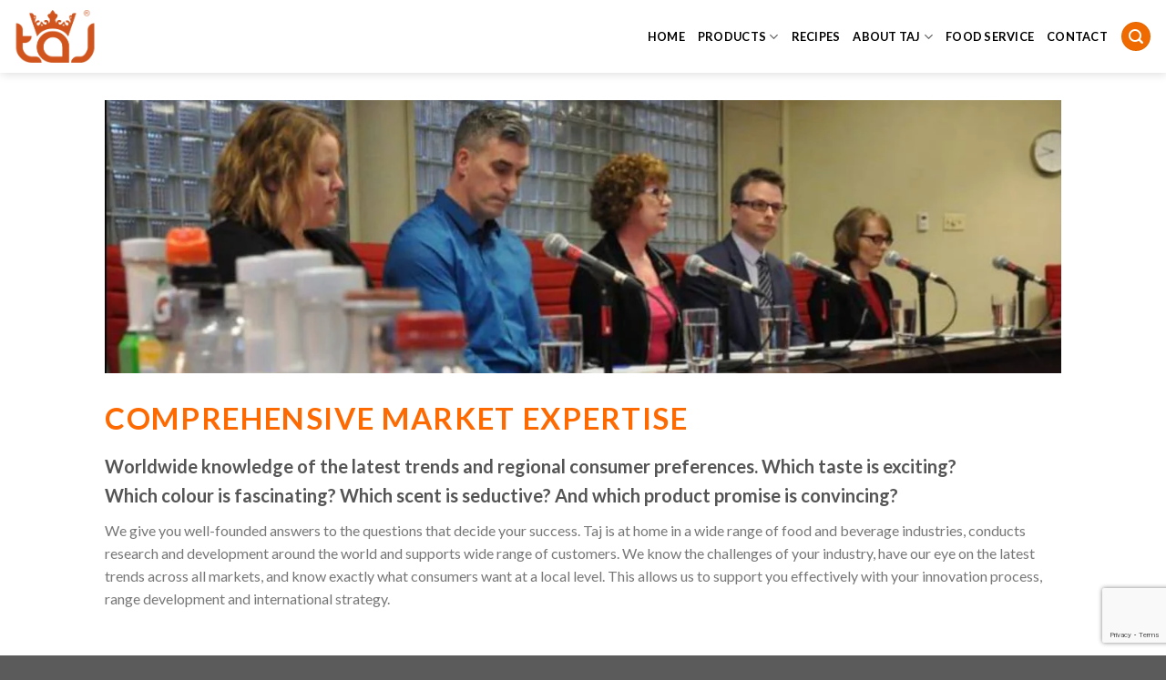

--- FILE ---
content_type: text/html; charset=UTF-8
request_url: https://www.tajfoodproduct.com/comprehensive-market-expertise/
body_size: 16230
content:
<!DOCTYPE html>
<!--[if IE 9 ]> <html lang="en-US" class="ie9 loading-site no-js"> <![endif]-->
<!--[if IE 8 ]> <html lang="en-US" class="ie8 loading-site no-js"> <![endif]-->
<!--[if (gte IE 9)|!(IE)]><!--><html lang="en-US" class="loading-site no-js"> <!--<![endif]-->
<head>
	<meta charset="UTF-8" />
	<link rel="profile" href="http://gmpg.org/xfn/11" />
	<link rel="pingback" href="https://www.tajfoodproduct.com/xmlrpc.php" />

	<script>(function(html){html.className = html.className.replace(/\bno-js\b/,'js')})(document.documentElement);</script>
<title>Comprehensive market expertise &#8211; Taj Sharbat</title>
<meta name="viewport" content="width=device-width, initial-scale=1, maximum-scale=1" /><link rel='dns-prefetch' href='//www.google.com' />
<link rel='dns-prefetch' href='//fonts.googleapis.com' />
<link rel='dns-prefetch' href='//s.w.org' />
<link rel="alternate" type="application/rss+xml" title="Taj Sharbat &raquo; Feed" href="https://www.tajfoodproduct.com/feed/" />
<link rel="alternate" type="application/rss+xml" title="Taj Sharbat &raquo; Comments Feed" href="https://www.tajfoodproduct.com/comments/feed/" />
		<script type="text/javascript">
			window._wpemojiSettings = {"baseUrl":"https:\/\/s.w.org\/images\/core\/emoji\/12.0.0-1\/72x72\/","ext":".png","svgUrl":"https:\/\/s.w.org\/images\/core\/emoji\/12.0.0-1\/svg\/","svgExt":".svg","source":{"concatemoji":"https:\/\/www.tajfoodproduct.com\/wp-includes\/js\/wp-emoji-release.min.js?ver=5.4.18"}};
			/*! This file is auto-generated */
			!function(e,a,t){var n,r,o,i=a.createElement("canvas"),p=i.getContext&&i.getContext("2d");function s(e,t){var a=String.fromCharCode;p.clearRect(0,0,i.width,i.height),p.fillText(a.apply(this,e),0,0);e=i.toDataURL();return p.clearRect(0,0,i.width,i.height),p.fillText(a.apply(this,t),0,0),e===i.toDataURL()}function c(e){var t=a.createElement("script");t.src=e,t.defer=t.type="text/javascript",a.getElementsByTagName("head")[0].appendChild(t)}for(o=Array("flag","emoji"),t.supports={everything:!0,everythingExceptFlag:!0},r=0;r<o.length;r++)t.supports[o[r]]=function(e){if(!p||!p.fillText)return!1;switch(p.textBaseline="top",p.font="600 32px Arial",e){case"flag":return s([127987,65039,8205,9895,65039],[127987,65039,8203,9895,65039])?!1:!s([55356,56826,55356,56819],[55356,56826,8203,55356,56819])&&!s([55356,57332,56128,56423,56128,56418,56128,56421,56128,56430,56128,56423,56128,56447],[55356,57332,8203,56128,56423,8203,56128,56418,8203,56128,56421,8203,56128,56430,8203,56128,56423,8203,56128,56447]);case"emoji":return!s([55357,56424,55356,57342,8205,55358,56605,8205,55357,56424,55356,57340],[55357,56424,55356,57342,8203,55358,56605,8203,55357,56424,55356,57340])}return!1}(o[r]),t.supports.everything=t.supports.everything&&t.supports[o[r]],"flag"!==o[r]&&(t.supports.everythingExceptFlag=t.supports.everythingExceptFlag&&t.supports[o[r]]);t.supports.everythingExceptFlag=t.supports.everythingExceptFlag&&!t.supports.flag,t.DOMReady=!1,t.readyCallback=function(){t.DOMReady=!0},t.supports.everything||(n=function(){t.readyCallback()},a.addEventListener?(a.addEventListener("DOMContentLoaded",n,!1),e.addEventListener("load",n,!1)):(e.attachEvent("onload",n),a.attachEvent("onreadystatechange",function(){"complete"===a.readyState&&t.readyCallback()})),(n=t.source||{}).concatemoji?c(n.concatemoji):n.wpemoji&&n.twemoji&&(c(n.twemoji),c(n.wpemoji)))}(window,document,window._wpemojiSettings);
		</script>
		<style type="text/css">
img.wp-smiley,
img.emoji {
	display: inline !important;
	border: none !important;
	box-shadow: none !important;
	height: 1em !important;
	width: 1em !important;
	margin: 0 .07em !important;
	vertical-align: -0.1em !important;
	background: none !important;
	padding: 0 !important;
}
</style>
	<link rel='stylesheet' id='wp-block-library-css'  href='https://www.tajfoodproduct.com/wp-includes/css/dist/block-library/style.min.css?ver=5.4.18' type='text/css' media='all' />
<link rel='stylesheet' id='wc-block-vendors-style-css'  href='https://www.tajfoodproduct.com/wp-content/plugins/woocommerce/packages/woocommerce-blocks/build/vendors-style.css?ver=3.4.0' type='text/css' media='all' />
<link rel='stylesheet' id='wc-block-style-css'  href='https://www.tajfoodproduct.com/wp-content/plugins/woocommerce/packages/woocommerce-blocks/build/style.css?ver=3.4.0' type='text/css' media='all' />
<link rel='stylesheet' id='contact-form-7-css'  href='https://www.tajfoodproduct.com/wp-content/plugins/contact-form-7/includes/css/styles.css?ver=5.2.2' type='text/css' media='all' />
<style id='woocommerce-inline-inline-css' type='text/css'>
.woocommerce form .form-row .required { visibility: visible; }
</style>
<link rel='stylesheet' id='flatsome-icons-css'  href='https://www.tajfoodproduct.com/wp-content/themes/flatsome/assets/css/fl-icons.css?ver=3.12' type='text/css' media='all' />
<link rel='stylesheet' id='flatsome-main-css'  href='https://www.tajfoodproduct.com/wp-content/themes/flatsome/assets/css/flatsome.css?ver=3.12.2' type='text/css' media='all' />
<link rel='stylesheet' id='flatsome-shop-css'  href='https://www.tajfoodproduct.com/wp-content/themes/flatsome/assets/css/flatsome-shop.css?ver=3.12.2' type='text/css' media='all' />
<link rel='stylesheet' id='flatsome-style-css'  href='https://www.tajfoodproduct.com/wp-content/themes/flatsome-child/style.css?ver=3.0' type='text/css' media='all' />
<link rel='stylesheet' id='flatsome-googlefonts-css'  href='//fonts.googleapis.com/css?family=Lato%3Aregular%2C700%2C400%2C700%7CDancing+Script%3Aregular%2C400&#038;display=swap&#038;ver=3.9' type='text/css' media='all' />
<script type="text/javascript">(function(a,d){if(a._nsl===d){a._nsl=[];var c=function(){if(a.jQuery===d)setTimeout(c,33);else{for(var b=0;b<a._nsl.length;b++)a._nsl[b].call(a,a.jQuery);a._nsl={push:function(b){b.call(a,a.jQuery)}}}};c()}})(window);</script><script type='text/javascript' src='https://www.tajfoodproduct.com/wp-includes/js/jquery/jquery.js?ver=1.12.4-wp'></script>
<script type='text/javascript' src='https://www.tajfoodproduct.com/wp-includes/js/jquery/jquery-migrate.min.js?ver=1.4.1'></script>
<link rel='https://api.w.org/' href='https://www.tajfoodproduct.com/wp-json/' />
<link rel="EditURI" type="application/rsd+xml" title="RSD" href="https://www.tajfoodproduct.com/xmlrpc.php?rsd" />
<link rel="wlwmanifest" type="application/wlwmanifest+xml" href="https://www.tajfoodproduct.com/wp-includes/wlwmanifest.xml" /> 
<meta name="generator" content="WordPress 5.4.18" />
<meta name="generator" content="WooCommerce 4.6.5" />
<link rel="canonical" href="https://www.tajfoodproduct.com/comprehensive-market-expertise/" />
<link rel='shortlink' href='https://www.tajfoodproduct.com/?p=971' />
<link rel="alternate" type="application/json+oembed" href="https://www.tajfoodproduct.com/wp-json/oembed/1.0/embed?url=https%3A%2F%2Fwww.tajfoodproduct.com%2Fcomprehensive-market-expertise%2F" />
<link rel="alternate" type="text/xml+oembed" href="https://www.tajfoodproduct.com/wp-json/oembed/1.0/embed?url=https%3A%2F%2Fwww.tajfoodproduct.com%2Fcomprehensive-market-expertise%2F&#038;format=xml" />
<style>.bg{opacity: 0; transition: opacity 1s; -webkit-transition: opacity 1s;} .bg-loaded{opacity: 1;}</style><!--[if IE]><link rel="stylesheet" type="text/css" href="https://www.tajfoodproduct.com/wp-content/themes/flatsome/assets/css/ie-fallback.css"><script src="//cdnjs.cloudflare.com/ajax/libs/html5shiv/3.6.1/html5shiv.js"></script><script>var head = document.getElementsByTagName('head')[0],style = document.createElement('style');style.type = 'text/css';style.styleSheet.cssText = ':before,:after{content:none !important';head.appendChild(style);setTimeout(function(){head.removeChild(style);}, 0);</script><script src="https://www.tajfoodproduct.com/wp-content/themes/flatsome/assets/libs/ie-flexibility.js"></script><![endif]-->	<noscript><style>.woocommerce-product-gallery{ opacity: 1 !important; }</style></noscript>
	<link rel="icon" href="https://www.tajfoodproduct.com/wp-content/uploads/2020/10/cropped-taj-fevicon-32x32.png" sizes="32x32" />
<link rel="icon" href="https://www.tajfoodproduct.com/wp-content/uploads/2020/10/cropped-taj-fevicon-192x192.png" sizes="192x192" />
<link rel="apple-touch-icon" href="https://www.tajfoodproduct.com/wp-content/uploads/2020/10/cropped-taj-fevicon-180x180.png" />
<meta name="msapplication-TileImage" content="https://www.tajfoodproduct.com/wp-content/uploads/2020/10/cropped-taj-fevicon-270x270.png" />
<style id="custom-css" type="text/css">:root {--primary-color: #ef6b01;}.header-main{height: 80px}#logo img{max-height: 80px}#logo{width:200px;}.header-bottom{min-height: 55px}.header-top{min-height: 30px}.transparent .header-main{height: 80px}.transparent #logo img{max-height: 80px}.has-transparent + .page-title:first-of-type,.has-transparent + #main > .page-title,.has-transparent + #main > div > .page-title,.has-transparent + #main .page-header-wrapper:first-of-type .page-title{padding-top: 80px;}.transparent .header-wrapper{background-color: #ffffff!important;}.transparent .top-divider{display: none;}.header.show-on-scroll,.stuck .header-main{height:70px!important}.stuck #logo img{max-height: 70px!important}.header-bg-color, .header-wrapper {background-color: rgba(255,255,255,0.7)}.header-bottom {background-color: #f1f1f1}.header-main .nav > li > a{line-height: 16px }.stuck .header-main .nav > li > a{line-height: 50px }@media (max-width: 549px) {.header-main{height: 70px}#logo img{max-height: 70px}}.nav-dropdown{font-size:100%}.header-top{background-color:#ef6b01!important;}/* Color */.accordion-title.active, .has-icon-bg .icon .icon-inner,.logo a, .primary.is-underline, .primary.is-link, .badge-outline .badge-inner, .nav-outline > li.active> a,.nav-outline >li.active > a, .cart-icon strong,[data-color='primary'], .is-outline.primary{color: #ef6b01;}/* Color !important */[data-text-color="primary"]{color: #ef6b01!important;}/* Background Color */[data-text-bg="primary"]{background-color: #ef6b01;}/* Background */.scroll-to-bullets a,.featured-title, .label-new.menu-item > a:after, .nav-pagination > li > .current,.nav-pagination > li > span:hover,.nav-pagination > li > a:hover,.has-hover:hover .badge-outline .badge-inner,button[type="submit"], .button.wc-forward:not(.checkout):not(.checkout-button), .button.submit-button, .button.primary:not(.is-outline),.featured-table .title,.is-outline:hover, .has-icon:hover .icon-label,.nav-dropdown-bold .nav-column li > a:hover, .nav-dropdown.nav-dropdown-bold > li > a:hover, .nav-dropdown-bold.dark .nav-column li > a:hover, .nav-dropdown.nav-dropdown-bold.dark > li > a:hover, .is-outline:hover, .tagcloud a:hover,.grid-tools a, input[type='submit']:not(.is-form), .box-badge:hover .box-text, input.button.alt,.nav-box > li > a:hover,.nav-box > li.active > a,.nav-pills > li.active > a ,.current-dropdown .cart-icon strong, .cart-icon:hover strong, .nav-line-bottom > li > a:before, .nav-line-grow > li > a:before, .nav-line > li > a:before,.banner, .header-top, .slider-nav-circle .flickity-prev-next-button:hover svg, .slider-nav-circle .flickity-prev-next-button:hover .arrow, .primary.is-outline:hover, .button.primary:not(.is-outline), input[type='submit'].primary, input[type='submit'].primary, input[type='reset'].button, input[type='button'].primary, .badge-inner{background-color: #ef6b01;}/* Border */.nav-vertical.nav-tabs > li.active > a,.scroll-to-bullets a.active,.nav-pagination > li > .current,.nav-pagination > li > span:hover,.nav-pagination > li > a:hover,.has-hover:hover .badge-outline .badge-inner,.accordion-title.active,.featured-table,.is-outline:hover, .tagcloud a:hover,blockquote, .has-border, .cart-icon strong:after,.cart-icon strong,.blockUI:before, .processing:before,.loading-spin, .slider-nav-circle .flickity-prev-next-button:hover svg, .slider-nav-circle .flickity-prev-next-button:hover .arrow, .primary.is-outline:hover{border-color: #ef6b01}.nav-tabs > li.active > a{border-top-color: #ef6b01}.widget_shopping_cart_content .blockUI.blockOverlay:before { border-left-color: #ef6b01 }.woocommerce-checkout-review-order .blockUI.blockOverlay:before { border-left-color: #ef6b01 }/* Fill */.slider .flickity-prev-next-button:hover svg,.slider .flickity-prev-next-button:hover .arrow{fill: #ef6b01;}body{font-family:"Lato", sans-serif}body{font-weight: 400}.nav > li > a {font-family:"Lato", sans-serif;}.mobile-sidebar-levels-2 .nav > li > ul > li > a {font-family:"Lato", sans-serif;}.nav > li > a {font-weight: 700;}.mobile-sidebar-levels-2 .nav > li > ul > li > a {font-weight: 700;}h1,h2,h3,h4,h5,h6,.heading-font, .off-canvas-center .nav-sidebar.nav-vertical > li > a{font-family: "Lato", sans-serif;}h1,h2,h3,h4,h5,h6,.heading-font,.banner h1,.banner h2{font-weight: 700;}.alt-font{font-family: "Dancing Script", sans-serif;}.alt-font{font-weight: 400!important;}.header:not(.transparent) .header-nav.nav > li > a {color: #000000;}.header:not(.transparent) .header-nav.nav > li > a:hover,.header:not(.transparent) .header-nav.nav > li.active > a,.header:not(.transparent) .header-nav.nav > li.current > a,.header:not(.transparent) .header-nav.nav > li > a.active,.header:not(.transparent) .header-nav.nav > li > a.current{color: #ef6b01;}.header-nav.nav-line-bottom > li > a:before,.header-nav.nav-line-grow > li > a:before,.header-nav.nav-line > li > a:before,.header-nav.nav-box > li > a:hover,.header-nav.nav-box > li.active > a,.header-nav.nav-pills > li > a:hover,.header-nav.nav-pills > li.active > a{color:#FFF!important;background-color: #ef6b01;}@media screen and (min-width: 550px){.products .box-vertical .box-image{min-width: 300px!important;width: 300px!important;}}.label-new.menu-item > a:after{content:"New";}.label-hot.menu-item > a:after{content:"Hot";}.label-sale.menu-item > a:after{content:"Sale";}.label-popular.menu-item > a:after{content:"Popular";}</style>		<style type="text/css" id="wp-custom-css">
			.primarytitle{color:rgb(253,106,2);}
.blacktitle{color:#333;}
.fn60{font-size:60px;}
.fn40{font-size:33px;}
.fn30{font-size:30px;}
.fn27{font-size:27px;line-height:1.2em;}
.fn20{font-size:20px;}
.fn16{font-size:16px;}
.pdl20{padding-left:20px;}
.primarylink{color:#d1541c;display:flex;}
.primarylink:hover{text-decoration:underline;}
.pdlr20{padding:0px 20px;}		</style>
		</head>

<body class="page-template page-template-page-blank page-template-page-blank-php page page-id-971 theme-flatsome woocommerce-no-js header-shadow lightbox nav-dropdown-has-arrow catalog-mode">


<a class="skip-link screen-reader-text" href="#main">Skip to content</a>

<div id="wrapper">

	
	<header id="header" class="header header-full-width">
		<div class="header-wrapper">
			<div id="masthead" class="header-main hide-for-sticky has-sticky-logo">
      <div class="header-inner flex-row container logo-left medium-logo-center" role="navigation">

          <!-- Logo -->
          <div id="logo" class="flex-col logo">
            <!-- Header logo -->
<a href="https://www.tajfoodproduct.com/" title="Taj Sharbat - Taj piyo khul k Jiyo" rel="home">
    <img width="200" height="80" src="https://www.tajfoodproduct.com/wp-content/uploads/2020/10/taj.png" class="header-logo-sticky" alt="Taj Sharbat"/><img width="200" height="80" src="https://www.tajfoodproduct.com/wp-content/uploads/2020/11/taj-sharbat-logo-original.png" class="header_logo header-logo" alt="Taj Sharbat"/><img  width="200" height="80" src="https://www.tajfoodproduct.com/wp-content/uploads/2020/11/taj-sharbat-logo-original.png" class="header-logo-dark" alt="Taj Sharbat"/></a>
          </div>

          <!-- Mobile Left Elements -->
          <div class="flex-col show-for-medium flex-left">
            <ul class="mobile-nav nav nav-left ">
              <li class="nav-icon has-icon">
  		<a href="#" data-open="#main-menu" data-pos="left" data-bg="main-menu-overlay" data-color="" class="is-small" aria-label="Menu" aria-controls="main-menu" aria-expanded="false">
		
		  <i class="icon-menu" ></i>
		  		</a>
	</li>            </ul>
          </div>

          <!-- Left Elements -->
          <div class="flex-col hide-for-medium flex-left
            flex-grow">
            <ul class="header-nav header-nav-main nav nav-left  nav-line nav-uppercase" >
                          </ul>
          </div>

          <!-- Right Elements -->
          <div class="flex-col hide-for-medium flex-right">
            <ul class="header-nav header-nav-main nav nav-right  nav-line nav-uppercase">
              <li id="menu-item-1015" class="menu-item menu-item-type-post_type menu-item-object-page menu-item-home menu-item-1015"><a href="https://www.tajfoodproduct.com/" class="nav-top-link">Home</a></li>
<li id="menu-item-581" class="menu-item menu-item-type-post_type menu-item-object-page menu-item-has-children menu-item-581 has-dropdown"><a href="https://www.tajfoodproduct.com/syrup/" class="nav-top-link">Products<i class="icon-angle-down" ></i></a>
<ul class="sub-menu nav-dropdown nav-dropdown-simple">
	<li id="menu-item-318" class="menu-item menu-item-type-custom menu-item-object-custom menu-item-318"><a href="https://www.tajfoodproduct.com/products/sharbat/signature-flavours/">Signature Flavours</a></li>
	<li id="menu-item-319" class="menu-item menu-item-type-custom menu-item-object-custom menu-item-319"><a href="https://www.tajfoodproduct.com/products/sharbat/fusion-flavours/">Fusion Flavours</a></li>
	<li id="menu-item-320" class="menu-item menu-item-type-custom menu-item-object-custom menu-item-320"><a href="https://www.tajfoodproduct.com/products/sharbat/milk-flavours/">Milk Flavours</a></li>
	<li id="menu-item-321" class="menu-item menu-item-type-custom menu-item-object-custom menu-item-321"><a href="https://www.tajfoodproduct.com/products/sharbat/milk-water-flavours/">Milk &#038; Water Flavours</a></li>
	<li id="menu-item-322" class="menu-item menu-item-type-custom menu-item-object-custom menu-item-322"><a href="https://www.tajfoodproduct.com/products/sharbat/water-soda-flavours/">Water &#038; Soda Flavours</a></li>
</ul>
</li>
<li id="menu-item-740" class="menu-item menu-item-type-post_type menu-item-object-page menu-item-740"><a href="https://www.tajfoodproduct.com/recipes/" class="nav-top-link">Recipes</a></li>
<li id="menu-item-1014" class="menu-item menu-item-type-post_type menu-item-object-page menu-item-has-children menu-item-1014 has-dropdown"><a href="https://www.tajfoodproduct.com/about-us/" class="nav-top-link">About TAJ<i class="icon-angle-down" ></i></a>
<ul class="sub-menu nav-dropdown nav-dropdown-simple">
	<li id="menu-item-1450" class="menu-item menu-item-type-post_type menu-item-object-page menu-item-1450"><a href="https://www.tajfoodproduct.com/who-we-are/">Who we are</a></li>
	<li id="menu-item-1449" class="menu-item menu-item-type-post_type menu-item-object-page menu-item-1449"><a href="https://www.tajfoodproduct.com/our-fundamentals/">Our Fundamentals</a></li>
	<li id="menu-item-1448" class="menu-item menu-item-type-post_type menu-item-object-page menu-item-1448"><a href="https://www.tajfoodproduct.com/corporate-governance/">Corporate Governance</a></li>
	<li id="menu-item-1447" class="menu-item menu-item-type-post_type menu-item-object-page menu-item-1447"><a href="https://www.tajfoodproduct.com/our-history/">Our History</a></li>
	<li id="menu-item-1451" class="menu-item menu-item-type-post_type menu-item-object-page menu-item-1451"><a href="https://www.tajfoodproduct.com/company/">Company</a></li>
	<li id="menu-item-1617" class="menu-item menu-item-type-post_type menu-item-object-page menu-item-1617"><a href="https://www.tajfoodproduct.com/services-consultancy/">Technical Supervision &#038; Advisory</a></li>
</ul>
</li>
<li id="menu-item-1663" class="menu-item menu-item-type-post_type menu-item-object-page menu-item-1663"><a href="https://www.tajfoodproduct.com/restaurant-flavor-program-sheet/" class="nav-top-link">Food Service</a></li>
<li id="menu-item-337" class="menu-item menu-item-type-post_type menu-item-object-page menu-item-337"><a href="https://www.tajfoodproduct.com/contact/" class="nav-top-link">Contact</a></li>
<li class="header-search header-search-lightbox has-icon">
	<div class="header-button">		<a href="#search-lightbox" aria-label="Search" data-open="#search-lightbox" data-focus="input.search-field"
		class="icon primary button circle is-small">
		<i class="icon-search" style="font-size:16px;"></i></a>
		</div>
		
	<div id="search-lightbox" class="mfp-hide dark text-center">
		<div class="searchform-wrapper ux-search-box relative is-large"><form role="search" method="get" class="searchform" action="https://www.tajfoodproduct.com/">
	<div class="flex-row relative">
						<div class="flex-col flex-grow">
			<label class="screen-reader-text" for="woocommerce-product-search-field-0">Search for:</label>
			<input type="search" id="woocommerce-product-search-field-0" class="search-field mb-0" placeholder="Search&hellip;" value="" name="s" />
			<input type="hidden" name="post_type" value="product" />
					</div>
		<div class="flex-col">
			<button type="submit" value="Search" class="ux-search-submit submit-button secondary button icon mb-0">
				<i class="icon-search" ></i>			</button>
		</div>
	</div>
	<div class="live-search-results text-left z-top"></div>
</form>
</div>	</div>
</li>
            </ul>
          </div>

          <!-- Mobile Right Elements -->
          <div class="flex-col show-for-medium flex-right">
            <ul class="mobile-nav nav nav-right ">
                          </ul>
          </div>

      </div>
     
      </div>
<div class="header-bg-container fill"><div class="header-bg-image fill"></div><div class="header-bg-color fill"></div></div>		</div>
	</header>

	
	<main id="main" class="">


<div id="content" role="main" class="content-area">

		
			
<div class="row"  id="row-1481065169">


	<div id="col-1379718246" class="col small-12 large-12"  >
		<div class="col-inner"  >
			
			

	<div id="gap-1749308646" class="gap-element clearfix" style="display:block; height:auto;">
		
<style>
#gap-1749308646 {
  padding-top: 30px;
}
</style>
	</div>
	


  <div class="banner has-hover" id="banner-2139543455">
          <div class="banner-inner fill">
        <div class="banner-bg fill" >
            <div class="bg fill bg-fill "></div>
                                    
                    </div>
        <div class="banner-layers container">
            <div class="fill banner-link"></div>            


        </div>
      </div>

            
<style>
#banner-2139543455 {
  padding-top: 300px;
  background-color: rgb(255,255,255);
}
#banner-2139543455 .bg.bg-loaded {
  background-image: url(https://www.tajfoodproduct.com/wp-content/uploads/2020/10/market-intelligence.jpeg);
}
#banner-2139543455 .bg {
  background-position: 1% 17%;
}
</style>
  </div>



		</div>
			</div>

	

</div>
<div class="row"  id="row-1518827381">


	<div id="col-2135473173" class="col small-12 large-12"  >
		<div class="col-inner"  >
			
			

<h2 class="uppercase primarytitle fn40">Comprehensive market expertise</h2>
<h3 class="fn20">Worldwide knowledge of the latest trends and regional consumer preferences. Which taste is exciting? <br/>Which colour is fascinating? Which scent is seductive? And which product promise is convincing?</h3>
<p>We give you well-founded answers to the questions that decide your success. Taj is at home in a wide range of food and beverage industries, conducts research and development around the world and supports wide range of customers. We know the challenges of your industry, have our eye on the latest trends across all markets, and know exactly what consumers want at a local level. This allows us to support you effectively with your innovation process, range development and international strategy.</p>

		</div>
			</div>

	

</div>
<div class="row"  id="row-1061359690">


	<div id="col-1949140065" class="col small-12 large-12"  >
		<div class="col-inner"  >
			
			

<div class="slider-wrapper relative" id="slider-1945102976" >
    <div class="slider slider-nav-circle slider-nav-large slider-nav-light slider-style-normal"
        data-flickity-options='{
            "cellAlign": "center",
            "imagesLoaded": true,
            "lazyLoad": 1,
            "freeScroll": false,
            "wrapAround": true,
            "autoPlay": 6000,
            "pauseAutoPlayOnHover" : true,
            "prevNextButtons": true,
            "contain" : true,
            "adaptiveHeight" : true,
            "dragThreshold" : 10,
            "percentPosition": true,
            "pageDots": true,
            "rightToLeft": false,
            "draggable": true,
            "selectedAttraction": 0.1,
            "parallax" : 0,
            "friction": 0.6        }'
        >
        


  <div class="banner has-hover" id="banner-1532712180">
          <div class="banner-inner fill">
        <div class="banner-bg fill" >
            <div class="bg fill bg-fill "></div>
                                    
                    </div>
        <div class="banner-layers container">
            <div class="fill banner-link"></div>            


        </div>
      </div>

            
<style>
#banner-1532712180 {
  padding-top: 400px;
  background-color: rgb(255,255,255);
}
#banner-1532712180 .bg.bg-loaded {
  background-image: url(https://www.tajfoodproduct.com/wp-content/uploads/2020/10/global-presence.jpg);
}
</style>
  </div>



  <div class="banner has-hover" id="banner-1275919108">
          <div class="banner-inner fill">
        <div class="banner-bg fill" >
            <div class="bg fill bg-fill "></div>
                                    
                    </div>
        <div class="banner-layers container">
            <div class="fill banner-link"></div>            


        </div>
      </div>

            
<style>
#banner-1275919108 {
  padding-top: 400px;
  background-color: rgb(255,255,255);
}
#banner-1275919108 .bg.bg-loaded {
  background-image: url(https://www.tajfoodproduct.com/wp-content/uploads/2020/10/market-intelligence.jpg);
}
</style>
  </div>



  <div class="banner has-hover" id="banner-1950331273">
          <div class="banner-inner fill">
        <div class="banner-bg fill" >
            <div class="bg fill bg-fill "></div>
                                    
                    </div>
        <div class="banner-layers container">
            <div class="fill banner-link"></div>            


        </div>
      </div>

            
<style>
#banner-1950331273 {
  padding-top: 400px;
  background-color: rgb(255,255,255);
}
#banner-1950331273 .bg.bg-loaded {
  background-image: url(https://www.tajfoodproduct.com/wp-content/uploads/2020/11/market-research-ice-cream-1.png);
}
#banner-1950331273 .bg {
  background-position: 0% 16%;
}
</style>
  </div>



  <div class="banner has-hover" id="banner-908721388">
          <div class="banner-inner fill">
        <div class="banner-bg fill" >
            <div class="bg fill bg-fill "></div>
                                    
                    </div>
        <div class="banner-layers container">
            <div class="fill banner-link"></div>            


        </div>
      </div>

            
<style>
#banner-908721388 {
  padding-top: 400px;
  background-color: rgb(255,255,255);
}
#banner-908721388 .bg.bg-loaded {
  background-image: url(https://www.tajfoodproduct.com/wp-content/uploads/2020/11/market-research-ice-cream-2.png);
}
#banner-908721388 .bg {
  background-position: 2% 28%;
}
</style>
  </div>



     </div>

     <div class="loading-spin dark large centered"></div>

     </div>



		</div>
			</div>

	

</div>
<div class="row"  id="row-161909048">


	<div id="col-762134786" class="col small-12 large-12"  >
		<div class="col-inner"  >
			
			

<p>Our decades of experience and comprehensive expertise are incorporated into every new development. That is why our solutions are perfectly tailored not only to the preferences of your consumers, but also to your technologies and food law constraints</p>

		</div>
			</div>

	

</div>
<div class="row row-small"  id="row-651122501">


	<div id="col-1190366071" class="col small-12 large-12"  >
		<div class="col-inner"  >
			
			

<h1 class="uppercase primarytitle fn40">Related Contents : </h1>

		</div>
			</div>

	

</div>
<div class="row"  id="row-175552759">


	<div id="col-1547014014" class="col medium-4 small-12 large-4"  >
		<div class="col-inner"  >
			
			


  <div class="banner has-hover bg-zoom" id="banner-1643115257">
          <div class="banner-inner fill">
        <div class="banner-bg fill" >
            <div class="bg fill bg-fill "></div>
                                    
                    </div>
        <div class="banner-layers container">
            <a class="fill" href="https://www.tajfoodproduct.com/our-fundamentals/"  ><div class="fill banner-link"></div></a>            


        </div>
      </div>

            
<style>
#banner-1643115257 {
  padding-top: 200px;
  background-color: rgb(255,255,255);
}
#banner-1643115257 .bg.bg-loaded {
  background-image: url(https://www.tajfoodproduct.com/wp-content/uploads/2020/10/fundamentals.jpeg);
}
#banner-1643115257 .bg {
  background-position: 0% 58%;
}
</style>
  </div>


	<div id="gap-738635219" class="gap-element clearfix" style="display:block; height:auto;">
		
<style>
#gap-738635219 {
  padding-top: 20px;
}
</style>
	</div>
	

<p style="margin-bottom:10px"><a href="https://www.tajfoodproduct.com/our-fundamentals/" class="uppercase primarytitle fn20">Our Fundamentals</a></p>
<p>As active company with supportive employees from a vast range of cultural backgrounds, countries and age groups, these values bring us together and allow us to present a uniform image.</p>

		</div>
			</div>

	

	<div id="col-20007154" class="col medium-4 small-12 large-4"  >
		<div class="col-inner"  >
			
			


  <div class="banner has-hover bg-zoom" id="banner-1135326723">
          <div class="banner-inner fill">
        <div class="banner-bg fill" >
            <div class="bg fill bg-fill "></div>
                                    
                    </div>
        <div class="banner-layers container">
            <a class="fill" href="https://www.tajfoodproduct.com/our-history/"  ><div class="fill banner-link"></div></a>            


        </div>
      </div>

            
<style>
#banner-1135326723 {
  padding-top: 200px;
  background-color: rgb(255,255,255);
}
#banner-1135326723 .bg.bg-loaded {
  background-image: url(https://www.tajfoodproduct.com/wp-content/uploads/2020/10/history-1400x569.jpg);
}
#banner-1135326723 .bg {
  background-position: 100% 51%;
}
</style>
  </div>


	<div id="gap-1097310342" class="gap-element clearfix" style="display:block; height:auto;">
		
<style>
#gap-1097310342 {
  padding-top: 20px;
}
</style>
	</div>
	

<p style="margin-bottom:10px"><a href="https://www.tajfoodproduct.com/our-history/" class="uppercase primarytitle fn20">Our History</a></p>
<p>Top quality and the best taste sensations stemming from tradition since 1953. It all started almost in 1955 with a hand-cart from labyrinth of Ahmedabad’s walled city offering hygienic and delicious ice-gollas (ice-slush).</p>

		</div>
			</div>

	

	<div id="col-560566632" class="col medium-4 small-12 large-4"  >
		<div class="col-inner"  >
			
			


  <div class="banner has-hover bg-zoom" id="banner-166672289">
          <div class="banner-inner fill">
        <div class="banner-bg fill" >
            <div class="bg fill bg-fill "></div>
                                    
                    </div>
        <div class="banner-layers container">
            <a class="fill" href="https://www.tajfoodproduct.com/corporate-governance/"  ><div class="fill banner-link"></div></a>            


        </div>
      </div>

            
<style>
#banner-166672289 {
  padding-top: 200px;
  background-color: rgb(255,255,255);
}
#banner-166672289 .bg.bg-loaded {
  background-image: url(https://www.tajfoodproduct.com/wp-content/uploads/2020/10/nirma-3-1200x800.jpg);
}
#banner-166672289 .bg {
  background-position: 100% 51%;
}
</style>
  </div>


	<div id="gap-1815865054" class="gap-element clearfix" style="display:block; height:auto;">
		
<style>
#gap-1815865054 {
  padding-top: 20px;
}
</style>
	</div>
	

<p style="margin-bottom:10px"><a href="https://www.tajfoodproduct.com/corporate-governance/" class="uppercase primarytitle fn20">CORPORATE GOVERNANCE</a></p>
<p>Dealing with risks is appropriate and always in the interest of the company. A targeted and efficient cooperation between Supervisory Board and Executive Board is part of our corporate governance.</p>

		</div>
			</div>

	

</div>

		
				
</div>



</main>

<footer id="footer" class="footer-wrapper">

	
<!-- FOOTER 2 -->
<div class="footer-widgets footer footer-2 dark">
		<div class="row dark large-columns-4 mb-0">
	   		
		<div id="block_widget-2" class="col pb-0 widget block_widget">
		<span class="widget-title">About us</span><div class="is-divider small"></div>
		<p>We are passionate beverage marketers working to bring our brand alive through new products and creating tons of aromatic flavors with passion and excellent craftsmanship. we deliver to our customers a treasure of luxury flavors with premium taj sharbat (syrups) experices that delights all sense!</p>
<div class="social-icons follow-icons" ><a href="https://www.facebook.com/Taj-Food-Products-275477950066205/" target="_blank" data-label="Facebook"  rel="noopener noreferrer nofollow" class="icon button circle is-outline facebook tooltip" title="Follow on Facebook"><i class="icon-facebook" ></i></a><a href="https://instagram.com/tajfoodofficial" target="_blank" rel="noopener noreferrer nofollow" data-label="Instagram" class="icon button circle is-outline  instagram tooltip" title="Follow on Instagram"><i class="icon-instagram" ></i></a><a href="https://twitter.com/tajfoodofficial" target="_blank"  data-label="Twitter"  rel="noopener noreferrer nofollow" class="icon button circle is-outline  twitter tooltip" title="Follow on Twitter"><i class="icon-twitter" ></i></a><a href="mailto:support@tajfoodproduct.com" data-label="E-mail"  rel="nofollow" class="icon button circle is-outline  email tooltip" title="Send us an email"><i class="icon-envelop" ></i></a><a href="https://www.linkedin.com/in/tajweb" target="_blank" rel="noopener noreferrer nofollow" data-label="LinkedIn" class="icon button circle is-outline  linkedin tooltip" title="Follow on LinkedIn"><i class="icon-linkedin" ></i></a></div>
		</div>
		<div id="woocommerce_product_categories-15" class="col pb-0 widget woocommerce widget_product_categories"><span class="widget-title">Product categories</span><div class="is-divider small"></div><ul class="product-categories"><li class="cat-item cat-item-33"><a href="https://www.tajfoodproduct.com/products/fusion-flavours/">Fusion Flavours</a></li>
<li class="cat-item cat-item-32"><a href="https://www.tajfoodproduct.com/products/milk-water-flavours/">Milk &amp; Water Flavours</a></li>
<li class="cat-item cat-item-28"><a href="https://www.tajfoodproduct.com/products/milk-flavours/">Milk Flavours</a></li>
<li class="cat-item cat-item-36"><a href="https://www.tajfoodproduct.com/products/signature-flavours/">Signature Flavours</a></li>
<li class="cat-item cat-item-15"><a href="https://www.tajfoodproduct.com/products/uncategorized/">Uncategorized</a></li>
<li class="cat-item cat-item-34"><a href="https://www.tajfoodproduct.com/products/water-soda-flavours/">Water &amp; Soda Flavours</a></li>
</ul></div><div id="woocommerce_product_tag_cloud-8" class="col pb-0 widget woocommerce widget_product_tag_cloud"><span class="widget-title">Tags</span><div class="is-divider small"></div><div class="tagcloud"><a href="https://www.tajfoodproduct.com/search/badam/" class="tag-cloud-link tag-link-69 tag-link-position-1" style="font-size: 11.962264150943pt;" aria-label="Badam (3 products)">Badam</a>
<a href="https://www.tajfoodproduct.com/search/butter-scotch/" class="tag-cloud-link tag-link-77 tag-link-position-2" style="font-size: 8pt;" aria-label="Butter Scotch (1 product)">Butter Scotch</a>
<a href="https://www.tajfoodproduct.com/search/chandan/" class="tag-cloud-link tag-link-79 tag-link-position-3" style="font-size: 8pt;" aria-label="Chandan (1 product)">Chandan</a>
<a href="https://www.tajfoodproduct.com/search/chocolate/" class="tag-cloud-link tag-link-86 tag-link-position-4" style="font-size: 8pt;" aria-label="Chocolate (1 product)">Chocolate</a>
<a href="https://www.tajfoodproduct.com/search/dadam/" class="tag-cloud-link tag-link-89 tag-link-position-5" style="font-size: 8pt;" aria-label="Dadam (1 product)">Dadam</a>
<a href="https://www.tajfoodproduct.com/search/elachi/" class="tag-cloud-link tag-link-81 tag-link-position-6" style="font-size: 10.377358490566pt;" aria-label="Elachi (2 products)">Elachi</a>
<a href="https://www.tajfoodproduct.com/search/falsa/" class="tag-cloud-link tag-link-90 tag-link-position-7" style="font-size: 8pt;" aria-label="Falsa (1 product)">Falsa</a>
<a href="https://www.tajfoodproduct.com/search/fenta-orange/" class="tag-cloud-link tag-link-91 tag-link-position-8" style="font-size: 8pt;" aria-label="Fenta Orange (1 product)">Fenta Orange</a>
<a href="https://www.tajfoodproduct.com/search/ginger/" class="tag-cloud-link tag-link-94 tag-link-position-9" style="font-size: 8pt;" aria-label="Ginger (1 product)">Ginger</a>
<a href="https://www.tajfoodproduct.com/search/gulab/" class="tag-cloud-link tag-link-80 tag-link-position-10" style="font-size: 11.962264150943pt;" aria-label="Gulab (3 products)">Gulab</a>
<a href="https://www.tajfoodproduct.com/search/kachcha-mango/" class="tag-cloud-link tag-link-92 tag-link-position-11" style="font-size: 8pt;" aria-label="Kachcha Mango (1 product)">Kachcha Mango</a>
<a href="https://www.tajfoodproduct.com/search/kala-khatta/" class="tag-cloud-link tag-link-93 tag-link-position-12" style="font-size: 8pt;" aria-label="Kala Khatta (1 product)">Kala Khatta</a>
<a href="https://www.tajfoodproduct.com/search/kesar/" class="tag-cloud-link tag-link-70 tag-link-position-13" style="font-size: 13.283018867925pt;" aria-label="Kesar (4 products)">Kesar</a>
<a href="https://www.tajfoodproduct.com/search/khus/" class="tag-cloud-link tag-link-85 tag-link-position-14" style="font-size: 8pt;" aria-label="Khus (1 product)">Khus</a>
<a href="https://www.tajfoodproduct.com/search/lemon/" class="tag-cloud-link tag-link-95 tag-link-position-15" style="font-size: 10.377358490566pt;" aria-label="Lemon (2 products)">Lemon</a>
<a href="https://www.tajfoodproduct.com/search/lichi/" class="tag-cloud-link tag-link-98 tag-link-position-16" style="font-size: 8pt;" aria-label="Lichi (1 product)">Lichi</a>
<a href="https://www.tajfoodproduct.com/search/lili-rose/" class="tag-cloud-link tag-link-84 tag-link-position-17" style="font-size: 8pt;" aria-label="Lili Rose (1 product)">Lili Rose</a>
<a href="https://www.tajfoodproduct.com/search/mango/" class="tag-cloud-link tag-link-76 tag-link-position-18" style="font-size: 10.377358490566pt;" aria-label="Mango (2 products)">Mango</a>
<a href="https://www.tajfoodproduct.com/search/masala/" class="tag-cloud-link tag-link-73 tag-link-position-19" style="font-size: 10.377358490566pt;" aria-label="Masala (2 products)">Masala</a>
<a href="https://www.tajfoodproduct.com/search/milk/" class="tag-cloud-link tag-link-71 tag-link-position-20" style="font-size: 22pt;" aria-label="Milk (22 products)">Milk</a>
<a href="https://www.tajfoodproduct.com/search/natural/" class="tag-cloud-link tag-link-74 tag-link-position-21" style="font-size: 13.283018867925pt;" aria-label="Natural (4 products)">Natural</a>
<a href="https://www.tajfoodproduct.com/search/orange/" class="tag-cloud-link tag-link-97 tag-link-position-22" style="font-size: 8pt;" aria-label="Orange (1 product)">Orange</a>
<a href="https://www.tajfoodproduct.com/search/pineapple/" class="tag-cloud-link tag-link-87 tag-link-position-23" style="font-size: 10.377358490566pt;" aria-label="Pineapple (2 products)">Pineapple</a>
<a href="https://www.tajfoodproduct.com/search/pista/" class="tag-cloud-link tag-link-72 tag-link-position-24" style="font-size: 14.339622641509pt;" aria-label="Pista (5 products)">Pista</a>
<a href="https://www.tajfoodproduct.com/search/ratrani/" class="tag-cloud-link tag-link-83 tag-link-position-25" style="font-size: 8pt;" aria-label="Ratrani (1 product)">Ratrani</a>
<a href="https://www.tajfoodproduct.com/search/rimzim/" class="tag-cloud-link tag-link-96 tag-link-position-26" style="font-size: 8pt;" aria-label="Rimzim (1 product)">Rimzim</a>
<a href="https://www.tajfoodproduct.com/search/special-cream/" class="tag-cloud-link tag-link-78 tag-link-position-27" style="font-size: 8pt;" aria-label="Special Cream (1 product)">Special Cream</a>
<a href="https://www.tajfoodproduct.com/search/strawberry/" class="tag-cloud-link tag-link-88 tag-link-position-28" style="font-size: 8pt;" aria-label="Strawberry (1 product)">Strawberry</a>
<a href="https://www.tajfoodproduct.com/search/water/" class="tag-cloud-link tag-link-82 tag-link-position-29" style="font-size: 21.735849056604pt;" aria-label="Water (21 products)">Water</a></div></div>
		<div id="block_widget-3" class="col pb-0 widget block_widget">
		<span class="widget-title">Signup for Newsletter</span><div class="is-divider small"></div>
		<p>Signup for our newsletter to get notified about sales and new products.</p>
<p>&nbsp;</p>
<div role="form" class="wpcf7" id="wpcf7-f8-o1" lang="en-US" dir="ltr">
<div class="screen-reader-response" role="alert" aria-live="polite"></div>
<form action="/comprehensive-market-expertise/#wpcf7-f8-o1" method="post" class="wpcf7-form init" novalidate="novalidate">
<div style="display: none;">
<input type="hidden" name="_wpcf7" value="8" />
<input type="hidden" name="_wpcf7_version" value="5.2.2" />
<input type="hidden" name="_wpcf7_locale" value="en_US" />
<input type="hidden" name="_wpcf7_unit_tag" value="wpcf7-f8-o1" />
<input type="hidden" name="_wpcf7_container_post" value="0" />
<input type="hidden" name="_wpcf7_posted_data_hash" value="" />
<input type="hidden" name="_wpcf7_recaptcha_response" value="" />
</div>
<div class="form-flat">
	<span class="wpcf7-form-control-wrap your-email"><input type="email" name="your-email" value="" size="40" class="wpcf7-form-control wpcf7-text wpcf7-email wpcf7-validates-as-required wpcf7-validates-as-email" aria-required="true" aria-invalid="false" placeholder="Your Email (required)" /></span></p>
<p>	<input type="submit" value="Sign Up" class="wpcf7-form-control wpcf7-submit button" />
</p></div>
<div class="wpcf7-response-output" role="alert" aria-hidden="true"></div></form></div>
		</div>
		        
		</div>
</div>



<div class="absolute-footer dark medium-text-center small-text-center">
  <div class="container clearfix">

          <div class="footer-secondary pull-right">
                <div class="payment-icons inline-block"><img src="https://www.tajfoodproduct.com/wp-content/uploads/2020/10/logo-white-small.png" alt="bg_image" /></div>      </div>
    
    <div class="footer-primary pull-left">
              <div class="menu-secondary-container"><ul id="menu-secondary" class="links footer-nav uppercase"><li id="menu-item-1021" class="menu-item menu-item-type-post_type menu-item-object-page menu-item-1021"><a href="https://www.tajfoodproduct.com/about-us/">About Us</a></li>
<li id="menu-item-579" class="menu-item menu-item-type-post_type menu-item-object-page menu-item-579"><a href="https://www.tajfoodproduct.com/privacy-policy-2/">Privacy Policy</a></li>
<li id="menu-item-629" class="menu-item menu-item-type-post_type menu-item-object-page menu-item-629"><a href="https://www.tajfoodproduct.com/company/">Company</a></li>
<li id="menu-item-255" class="menu-item menu-item-type-post_type menu-item-object-page menu-item-255"><a href="https://www.tajfoodproduct.com/contact/">Contact</a></li>
</ul></div>            <div class="copyright-footer">
        Copyright 2017 - 2026 © <strong>Tajfoodproducts</strong>      </div>
          </div>
  </div>
</div>
<a href="#top" class="back-to-top button icon invert plain fixed bottom z-1 is-outline hide-for-medium circle" id="top-link"><i class="icon-angle-up" ></i></a>

</footer>

</div>

<div id="main-menu" class="mobile-sidebar no-scrollbar mfp-hide">
	<div class="sidebar-menu no-scrollbar ">
		<ul class="nav nav-sidebar nav-vertical nav-uppercase">
			<li class="header-search-form search-form html relative has-icon">
	<div class="header-search-form-wrapper">
		<div class="searchform-wrapper ux-search-box relative is-normal"><form role="search" method="get" class="searchform" action="https://www.tajfoodproduct.com/">
	<div class="flex-row relative">
						<div class="flex-col flex-grow">
			<label class="screen-reader-text" for="woocommerce-product-search-field-1">Search for:</label>
			<input type="search" id="woocommerce-product-search-field-1" class="search-field mb-0" placeholder="Search&hellip;" value="" name="s" />
			<input type="hidden" name="post_type" value="product" />
					</div>
		<div class="flex-col">
			<button type="submit" value="Search" class="ux-search-submit submit-button secondary button icon mb-0">
				<i class="icon-search" ></i>			</button>
		</div>
	</div>
	<div class="live-search-results text-left z-top"></div>
</form>
</div>	</div>
</li><li class="menu-item menu-item-type-post_type menu-item-object-page menu-item-home menu-item-1015"><a href="https://www.tajfoodproduct.com/">Home</a></li>
<li class="menu-item menu-item-type-post_type menu-item-object-page menu-item-has-children menu-item-581"><a href="https://www.tajfoodproduct.com/syrup/">Products</a>
<ul class="sub-menu nav-sidebar-ul children">
	<li class="menu-item menu-item-type-custom menu-item-object-custom menu-item-318"><a href="https://www.tajfoodproduct.com/products/sharbat/signature-flavours/">Signature Flavours</a></li>
	<li class="menu-item menu-item-type-custom menu-item-object-custom menu-item-319"><a href="https://www.tajfoodproduct.com/products/sharbat/fusion-flavours/">Fusion Flavours</a></li>
	<li class="menu-item menu-item-type-custom menu-item-object-custom menu-item-320"><a href="https://www.tajfoodproduct.com/products/sharbat/milk-flavours/">Milk Flavours</a></li>
	<li class="menu-item menu-item-type-custom menu-item-object-custom menu-item-321"><a href="https://www.tajfoodproduct.com/products/sharbat/milk-water-flavours/">Milk &#038; Water Flavours</a></li>
	<li class="menu-item menu-item-type-custom menu-item-object-custom menu-item-322"><a href="https://www.tajfoodproduct.com/products/sharbat/water-soda-flavours/">Water &#038; Soda Flavours</a></li>
</ul>
</li>
<li class="menu-item menu-item-type-post_type menu-item-object-page menu-item-740"><a href="https://www.tajfoodproduct.com/recipes/">Recipes</a></li>
<li class="menu-item menu-item-type-post_type menu-item-object-page menu-item-has-children menu-item-1014"><a href="https://www.tajfoodproduct.com/about-us/">About TAJ</a>
<ul class="sub-menu nav-sidebar-ul children">
	<li class="menu-item menu-item-type-post_type menu-item-object-page menu-item-1450"><a href="https://www.tajfoodproduct.com/who-we-are/">Who we are</a></li>
	<li class="menu-item menu-item-type-post_type menu-item-object-page menu-item-1449"><a href="https://www.tajfoodproduct.com/our-fundamentals/">Our Fundamentals</a></li>
	<li class="menu-item menu-item-type-post_type menu-item-object-page menu-item-1448"><a href="https://www.tajfoodproduct.com/corporate-governance/">Corporate Governance</a></li>
	<li class="menu-item menu-item-type-post_type menu-item-object-page menu-item-1447"><a href="https://www.tajfoodproduct.com/our-history/">Our History</a></li>
	<li class="menu-item menu-item-type-post_type menu-item-object-page menu-item-1451"><a href="https://www.tajfoodproduct.com/company/">Company</a></li>
	<li class="menu-item menu-item-type-post_type menu-item-object-page menu-item-1617"><a href="https://www.tajfoodproduct.com/services-consultancy/">Technical Supervision &#038; Advisory</a></li>
</ul>
</li>
<li class="menu-item menu-item-type-post_type menu-item-object-page menu-item-1663"><a href="https://www.tajfoodproduct.com/restaurant-flavor-program-sheet/">Food Service</a></li>
<li class="menu-item menu-item-type-post_type menu-item-object-page menu-item-337"><a href="https://www.tajfoodproduct.com/contact/">Contact</a></li>
<li class="account-item has-icon menu-item">
<a href="https://www.tajfoodproduct.com/my-account/"
    class="nav-top-link nav-top-not-logged-in">
    <span class="header-account-title">
    Login  </span>
</a>

</li>
<li class="header-newsletter-item has-icon">

  <a href="#header-newsletter-signup" class="tooltip" title="Sign up for Newsletter">

    <i class="icon-envelop"></i>
    <span class="header-newsletter-title">
      Newsletter    </span>
  </a>

</li><li class="html header-social-icons ml-0">
	<div class="social-icons follow-icons" ><a href="http://url" target="_blank" data-label="Facebook"  rel="noopener noreferrer nofollow" class="icon button round is-outline facebook tooltip" title="Follow on Facebook"><i class="icon-facebook" ></i></a><a href="http://url" target="_blank" rel="noopener noreferrer nofollow" data-label="Instagram" class="icon button round is-outline  instagram tooltip" title="Follow on Instagram"><i class="icon-instagram" ></i></a><a href="http://url" target="_blank"  data-label="Twitter"  rel="noopener noreferrer nofollow" class="icon button round is-outline  twitter tooltip" title="Follow on Twitter"><i class="icon-twitter" ></i></a><a href="mailto:sales@tajfoodproducts.com" data-label="E-mail"  rel="nofollow" class="icon button round is-outline  email tooltip" title="Send us an email"><i class="icon-envelop" ></i></a></div></li>		</ul>
	</div>
</div>
    <div id="login-form-popup" class="lightbox-content mfp-hide">
            <div class="woocommerce-notices-wrapper"></div>
<div class="account-container lightbox-inner">

	
			<div class="account-login-inner">

				<h3 class="uppercase">Login</h3>

				<form class="woocommerce-form woocommerce-form-login login" method="post">

					
					<p class="woocommerce-form-row woocommerce-form-row--wide form-row form-row-wide">
						<label for="username">Username or email address&nbsp;<span class="required">*</span></label>
						<input type="text" class="woocommerce-Input woocommerce-Input--text input-text" name="username" id="username" autocomplete="username" value="" />					</p>
					<p class="woocommerce-form-row woocommerce-form-row--wide form-row form-row-wide">
						<label for="password">Password&nbsp;<span class="required">*</span></label>
						<input class="woocommerce-Input woocommerce-Input--text input-text" type="password" name="password" id="password" autocomplete="current-password" />
					</p>

					
					<p class="form-row">
						<label class="woocommerce-form__label woocommerce-form__label-for-checkbox woocommerce-form-login__rememberme">
							<input class="woocommerce-form__input woocommerce-form__input-checkbox" name="rememberme" type="checkbox" id="rememberme" value="forever" /> <span>Remember me</span>
						</label>
						<input type="hidden" id="woocommerce-login-nonce" name="woocommerce-login-nonce" value="e317e72087" /><input type="hidden" name="_wp_http_referer" value="/comprehensive-market-expertise/" />						<button type="submit" class="woocommerce-button button woocommerce-form-login__submit" name="login" value="Log in">Log in</button>
					</p>
					<p class="woocommerce-LostPassword lost_password">
						<a href="https://www.tajfoodproduct.com/my-account/lost-password/">Lost your password?</a>
					</p>

					
				</form>
			</div>

			
</div>

          </div>
  	<script type="text/javascript">
		(function () {
			var c = document.body.className;
			c = c.replace(/woocommerce-no-js/, 'woocommerce-js');
			document.body.className = c;
		})()
	</script>
	<script type='text/javascript'>
/* <![CDATA[ */
var wpcf7 = {"apiSettings":{"root":"https:\/\/www.tajfoodproduct.com\/wp-json\/contact-form-7\/v1","namespace":"contact-form-7\/v1"}};
/* ]]> */
</script>
<script type='text/javascript' src='https://www.tajfoodproduct.com/wp-content/plugins/contact-form-7/includes/js/scripts.js?ver=5.2.2'></script>
<script type='text/javascript' src='https://www.tajfoodproduct.com/wp-content/plugins/woocommerce/assets/js/jquery-blockui/jquery.blockUI.min.js?ver=2.70'></script>
<script type='text/javascript'>
/* <![CDATA[ */
var wc_add_to_cart_params = {"ajax_url":"\/wp-admin\/admin-ajax.php","wc_ajax_url":"\/?wc-ajax=%%endpoint%%","i18n_view_cart":"View cart","cart_url":"https:\/\/www.tajfoodproduct.com\/cart\/","is_cart":"","cart_redirect_after_add":"no"};
/* ]]> */
</script>
<script type='text/javascript' src='https://www.tajfoodproduct.com/wp-content/plugins/woocommerce/assets/js/frontend/add-to-cart.min.js?ver=4.6.5'></script>
<script type='text/javascript' src='https://www.tajfoodproduct.com/wp-content/plugins/woocommerce/assets/js/js-cookie/js.cookie.min.js?ver=2.1.4'></script>
<script type='text/javascript'>
/* <![CDATA[ */
var woocommerce_params = {"ajax_url":"\/wp-admin\/admin-ajax.php","wc_ajax_url":"\/?wc-ajax=%%endpoint%%"};
/* ]]> */
</script>
<script type='text/javascript' src='https://www.tajfoodproduct.com/wp-content/plugins/woocommerce/assets/js/frontend/woocommerce.min.js?ver=4.6.5'></script>
<script type='text/javascript'>
/* <![CDATA[ */
var wc_cart_fragments_params = {"ajax_url":"\/wp-admin\/admin-ajax.php","wc_ajax_url":"\/?wc-ajax=%%endpoint%%","cart_hash_key":"wc_cart_hash_49a1671a0bcbe3a56709f08cd7aae2be","fragment_name":"wc_fragments_49a1671a0bcbe3a56709f08cd7aae2be","request_timeout":"5000"};
/* ]]> */
</script>
<script type='text/javascript' src='https://www.tajfoodproduct.com/wp-content/plugins/woocommerce/assets/js/frontend/cart-fragments.min.js?ver=4.6.5'></script>
<script type='text/javascript' src='https://www.google.com/recaptcha/api.js?render=6LdZPdoZAAAAAGZblmAob6KbbVhKyKu8f7DbXfxJ&#038;ver=3.0'></script>
<script type='text/javascript'>
/* <![CDATA[ */
var wpcf7_recaptcha = {"sitekey":"6LdZPdoZAAAAAGZblmAob6KbbVhKyKu8f7DbXfxJ","actions":{"homepage":"homepage","contactform":"contactform"}};
/* ]]> */
</script>
<script type='text/javascript' src='https://www.tajfoodproduct.com/wp-content/plugins/contact-form-7/modules/recaptcha/script.js?ver=5.2.2'></script>
<script type='text/javascript'>
/* <![CDATA[ */
var mailchimp_public_data = {"site_url":"https:\/\/www.tajfoodproduct.com","ajax_url":"https:\/\/www.tajfoodproduct.com\/wp-admin\/admin-ajax.php","language":"en"};
/* ]]> */
</script>
<script type='text/javascript' src='https://www.tajfoodproduct.com/wp-content/plugins/mailchimp-for-woocommerce/public/js/mailchimp-woocommerce-public.min.js?ver=2.4.6'></script>
<script type='text/javascript' src='https://www.tajfoodproduct.com/wp-content/themes/flatsome/inc/extensions/flatsome-live-search/flatsome-live-search.js?ver=3.12.2'></script>
<script type='text/javascript' src='https://www.tajfoodproduct.com/wp-includes/js/hoverIntent.min.js?ver=1.8.1'></script>
<script type='text/javascript'>
/* <![CDATA[ */
var flatsomeVars = {"ajaxurl":"https:\/\/www.tajfoodproduct.com\/wp-admin\/admin-ajax.php","rtl":"","sticky_height":"70","lightbox":{"close_markup":"<button title=\"%title%\" type=\"button\" class=\"mfp-close\"><svg xmlns=\"http:\/\/www.w3.org\/2000\/svg\" width=\"28\" height=\"28\" viewBox=\"0 0 24 24\" fill=\"none\" stroke=\"currentColor\" stroke-width=\"2\" stroke-linecap=\"round\" stroke-linejoin=\"round\" class=\"feather feather-x\"><line x1=\"18\" y1=\"6\" x2=\"6\" y2=\"18\"><\/line><line x1=\"6\" y1=\"6\" x2=\"18\" y2=\"18\"><\/line><\/svg><\/button>","close_btn_inside":false},"user":{"can_edit_pages":false},"i18n":{"mainMenu":"Main Menu"},"options":{"cookie_notice_version":"1"}};
/* ]]> */
</script>
<script type='text/javascript' src='https://www.tajfoodproduct.com/wp-content/themes/flatsome/assets/js/flatsome.js?ver=3.12.2'></script>
<script type='text/javascript' src='https://www.tajfoodproduct.com/wp-content/themes/flatsome/assets/js/woocommerce.js?ver=3.12.2'></script>
<script type='text/javascript' src='https://www.tajfoodproduct.com/wp-includes/js/wp-embed.min.js?ver=5.4.18'></script>

</body>
</html>


--- FILE ---
content_type: text/html; charset=utf-8
request_url: https://www.google.com/recaptcha/api2/anchor?ar=1&k=6LdZPdoZAAAAAGZblmAob6KbbVhKyKu8f7DbXfxJ&co=aHR0cHM6Ly93d3cudGFqZm9vZHByb2R1Y3QuY29tOjQ0Mw..&hl=en&v=PoyoqOPhxBO7pBk68S4YbpHZ&size=invisible&anchor-ms=20000&execute-ms=30000&cb=96nsee1jj7er
body_size: 48859
content:
<!DOCTYPE HTML><html dir="ltr" lang="en"><head><meta http-equiv="Content-Type" content="text/html; charset=UTF-8">
<meta http-equiv="X-UA-Compatible" content="IE=edge">
<title>reCAPTCHA</title>
<style type="text/css">
/* cyrillic-ext */
@font-face {
  font-family: 'Roboto';
  font-style: normal;
  font-weight: 400;
  font-stretch: 100%;
  src: url(//fonts.gstatic.com/s/roboto/v48/KFO7CnqEu92Fr1ME7kSn66aGLdTylUAMa3GUBHMdazTgWw.woff2) format('woff2');
  unicode-range: U+0460-052F, U+1C80-1C8A, U+20B4, U+2DE0-2DFF, U+A640-A69F, U+FE2E-FE2F;
}
/* cyrillic */
@font-face {
  font-family: 'Roboto';
  font-style: normal;
  font-weight: 400;
  font-stretch: 100%;
  src: url(//fonts.gstatic.com/s/roboto/v48/KFO7CnqEu92Fr1ME7kSn66aGLdTylUAMa3iUBHMdazTgWw.woff2) format('woff2');
  unicode-range: U+0301, U+0400-045F, U+0490-0491, U+04B0-04B1, U+2116;
}
/* greek-ext */
@font-face {
  font-family: 'Roboto';
  font-style: normal;
  font-weight: 400;
  font-stretch: 100%;
  src: url(//fonts.gstatic.com/s/roboto/v48/KFO7CnqEu92Fr1ME7kSn66aGLdTylUAMa3CUBHMdazTgWw.woff2) format('woff2');
  unicode-range: U+1F00-1FFF;
}
/* greek */
@font-face {
  font-family: 'Roboto';
  font-style: normal;
  font-weight: 400;
  font-stretch: 100%;
  src: url(//fonts.gstatic.com/s/roboto/v48/KFO7CnqEu92Fr1ME7kSn66aGLdTylUAMa3-UBHMdazTgWw.woff2) format('woff2');
  unicode-range: U+0370-0377, U+037A-037F, U+0384-038A, U+038C, U+038E-03A1, U+03A3-03FF;
}
/* math */
@font-face {
  font-family: 'Roboto';
  font-style: normal;
  font-weight: 400;
  font-stretch: 100%;
  src: url(//fonts.gstatic.com/s/roboto/v48/KFO7CnqEu92Fr1ME7kSn66aGLdTylUAMawCUBHMdazTgWw.woff2) format('woff2');
  unicode-range: U+0302-0303, U+0305, U+0307-0308, U+0310, U+0312, U+0315, U+031A, U+0326-0327, U+032C, U+032F-0330, U+0332-0333, U+0338, U+033A, U+0346, U+034D, U+0391-03A1, U+03A3-03A9, U+03B1-03C9, U+03D1, U+03D5-03D6, U+03F0-03F1, U+03F4-03F5, U+2016-2017, U+2034-2038, U+203C, U+2040, U+2043, U+2047, U+2050, U+2057, U+205F, U+2070-2071, U+2074-208E, U+2090-209C, U+20D0-20DC, U+20E1, U+20E5-20EF, U+2100-2112, U+2114-2115, U+2117-2121, U+2123-214F, U+2190, U+2192, U+2194-21AE, U+21B0-21E5, U+21F1-21F2, U+21F4-2211, U+2213-2214, U+2216-22FF, U+2308-230B, U+2310, U+2319, U+231C-2321, U+2336-237A, U+237C, U+2395, U+239B-23B7, U+23D0, U+23DC-23E1, U+2474-2475, U+25AF, U+25B3, U+25B7, U+25BD, U+25C1, U+25CA, U+25CC, U+25FB, U+266D-266F, U+27C0-27FF, U+2900-2AFF, U+2B0E-2B11, U+2B30-2B4C, U+2BFE, U+3030, U+FF5B, U+FF5D, U+1D400-1D7FF, U+1EE00-1EEFF;
}
/* symbols */
@font-face {
  font-family: 'Roboto';
  font-style: normal;
  font-weight: 400;
  font-stretch: 100%;
  src: url(//fonts.gstatic.com/s/roboto/v48/KFO7CnqEu92Fr1ME7kSn66aGLdTylUAMaxKUBHMdazTgWw.woff2) format('woff2');
  unicode-range: U+0001-000C, U+000E-001F, U+007F-009F, U+20DD-20E0, U+20E2-20E4, U+2150-218F, U+2190, U+2192, U+2194-2199, U+21AF, U+21E6-21F0, U+21F3, U+2218-2219, U+2299, U+22C4-22C6, U+2300-243F, U+2440-244A, U+2460-24FF, U+25A0-27BF, U+2800-28FF, U+2921-2922, U+2981, U+29BF, U+29EB, U+2B00-2BFF, U+4DC0-4DFF, U+FFF9-FFFB, U+10140-1018E, U+10190-1019C, U+101A0, U+101D0-101FD, U+102E0-102FB, U+10E60-10E7E, U+1D2C0-1D2D3, U+1D2E0-1D37F, U+1F000-1F0FF, U+1F100-1F1AD, U+1F1E6-1F1FF, U+1F30D-1F30F, U+1F315, U+1F31C, U+1F31E, U+1F320-1F32C, U+1F336, U+1F378, U+1F37D, U+1F382, U+1F393-1F39F, U+1F3A7-1F3A8, U+1F3AC-1F3AF, U+1F3C2, U+1F3C4-1F3C6, U+1F3CA-1F3CE, U+1F3D4-1F3E0, U+1F3ED, U+1F3F1-1F3F3, U+1F3F5-1F3F7, U+1F408, U+1F415, U+1F41F, U+1F426, U+1F43F, U+1F441-1F442, U+1F444, U+1F446-1F449, U+1F44C-1F44E, U+1F453, U+1F46A, U+1F47D, U+1F4A3, U+1F4B0, U+1F4B3, U+1F4B9, U+1F4BB, U+1F4BF, U+1F4C8-1F4CB, U+1F4D6, U+1F4DA, U+1F4DF, U+1F4E3-1F4E6, U+1F4EA-1F4ED, U+1F4F7, U+1F4F9-1F4FB, U+1F4FD-1F4FE, U+1F503, U+1F507-1F50B, U+1F50D, U+1F512-1F513, U+1F53E-1F54A, U+1F54F-1F5FA, U+1F610, U+1F650-1F67F, U+1F687, U+1F68D, U+1F691, U+1F694, U+1F698, U+1F6AD, U+1F6B2, U+1F6B9-1F6BA, U+1F6BC, U+1F6C6-1F6CF, U+1F6D3-1F6D7, U+1F6E0-1F6EA, U+1F6F0-1F6F3, U+1F6F7-1F6FC, U+1F700-1F7FF, U+1F800-1F80B, U+1F810-1F847, U+1F850-1F859, U+1F860-1F887, U+1F890-1F8AD, U+1F8B0-1F8BB, U+1F8C0-1F8C1, U+1F900-1F90B, U+1F93B, U+1F946, U+1F984, U+1F996, U+1F9E9, U+1FA00-1FA6F, U+1FA70-1FA7C, U+1FA80-1FA89, U+1FA8F-1FAC6, U+1FACE-1FADC, U+1FADF-1FAE9, U+1FAF0-1FAF8, U+1FB00-1FBFF;
}
/* vietnamese */
@font-face {
  font-family: 'Roboto';
  font-style: normal;
  font-weight: 400;
  font-stretch: 100%;
  src: url(//fonts.gstatic.com/s/roboto/v48/KFO7CnqEu92Fr1ME7kSn66aGLdTylUAMa3OUBHMdazTgWw.woff2) format('woff2');
  unicode-range: U+0102-0103, U+0110-0111, U+0128-0129, U+0168-0169, U+01A0-01A1, U+01AF-01B0, U+0300-0301, U+0303-0304, U+0308-0309, U+0323, U+0329, U+1EA0-1EF9, U+20AB;
}
/* latin-ext */
@font-face {
  font-family: 'Roboto';
  font-style: normal;
  font-weight: 400;
  font-stretch: 100%;
  src: url(//fonts.gstatic.com/s/roboto/v48/KFO7CnqEu92Fr1ME7kSn66aGLdTylUAMa3KUBHMdazTgWw.woff2) format('woff2');
  unicode-range: U+0100-02BA, U+02BD-02C5, U+02C7-02CC, U+02CE-02D7, U+02DD-02FF, U+0304, U+0308, U+0329, U+1D00-1DBF, U+1E00-1E9F, U+1EF2-1EFF, U+2020, U+20A0-20AB, U+20AD-20C0, U+2113, U+2C60-2C7F, U+A720-A7FF;
}
/* latin */
@font-face {
  font-family: 'Roboto';
  font-style: normal;
  font-weight: 400;
  font-stretch: 100%;
  src: url(//fonts.gstatic.com/s/roboto/v48/KFO7CnqEu92Fr1ME7kSn66aGLdTylUAMa3yUBHMdazQ.woff2) format('woff2');
  unicode-range: U+0000-00FF, U+0131, U+0152-0153, U+02BB-02BC, U+02C6, U+02DA, U+02DC, U+0304, U+0308, U+0329, U+2000-206F, U+20AC, U+2122, U+2191, U+2193, U+2212, U+2215, U+FEFF, U+FFFD;
}
/* cyrillic-ext */
@font-face {
  font-family: 'Roboto';
  font-style: normal;
  font-weight: 500;
  font-stretch: 100%;
  src: url(//fonts.gstatic.com/s/roboto/v48/KFO7CnqEu92Fr1ME7kSn66aGLdTylUAMa3GUBHMdazTgWw.woff2) format('woff2');
  unicode-range: U+0460-052F, U+1C80-1C8A, U+20B4, U+2DE0-2DFF, U+A640-A69F, U+FE2E-FE2F;
}
/* cyrillic */
@font-face {
  font-family: 'Roboto';
  font-style: normal;
  font-weight: 500;
  font-stretch: 100%;
  src: url(//fonts.gstatic.com/s/roboto/v48/KFO7CnqEu92Fr1ME7kSn66aGLdTylUAMa3iUBHMdazTgWw.woff2) format('woff2');
  unicode-range: U+0301, U+0400-045F, U+0490-0491, U+04B0-04B1, U+2116;
}
/* greek-ext */
@font-face {
  font-family: 'Roboto';
  font-style: normal;
  font-weight: 500;
  font-stretch: 100%;
  src: url(//fonts.gstatic.com/s/roboto/v48/KFO7CnqEu92Fr1ME7kSn66aGLdTylUAMa3CUBHMdazTgWw.woff2) format('woff2');
  unicode-range: U+1F00-1FFF;
}
/* greek */
@font-face {
  font-family: 'Roboto';
  font-style: normal;
  font-weight: 500;
  font-stretch: 100%;
  src: url(//fonts.gstatic.com/s/roboto/v48/KFO7CnqEu92Fr1ME7kSn66aGLdTylUAMa3-UBHMdazTgWw.woff2) format('woff2');
  unicode-range: U+0370-0377, U+037A-037F, U+0384-038A, U+038C, U+038E-03A1, U+03A3-03FF;
}
/* math */
@font-face {
  font-family: 'Roboto';
  font-style: normal;
  font-weight: 500;
  font-stretch: 100%;
  src: url(//fonts.gstatic.com/s/roboto/v48/KFO7CnqEu92Fr1ME7kSn66aGLdTylUAMawCUBHMdazTgWw.woff2) format('woff2');
  unicode-range: U+0302-0303, U+0305, U+0307-0308, U+0310, U+0312, U+0315, U+031A, U+0326-0327, U+032C, U+032F-0330, U+0332-0333, U+0338, U+033A, U+0346, U+034D, U+0391-03A1, U+03A3-03A9, U+03B1-03C9, U+03D1, U+03D5-03D6, U+03F0-03F1, U+03F4-03F5, U+2016-2017, U+2034-2038, U+203C, U+2040, U+2043, U+2047, U+2050, U+2057, U+205F, U+2070-2071, U+2074-208E, U+2090-209C, U+20D0-20DC, U+20E1, U+20E5-20EF, U+2100-2112, U+2114-2115, U+2117-2121, U+2123-214F, U+2190, U+2192, U+2194-21AE, U+21B0-21E5, U+21F1-21F2, U+21F4-2211, U+2213-2214, U+2216-22FF, U+2308-230B, U+2310, U+2319, U+231C-2321, U+2336-237A, U+237C, U+2395, U+239B-23B7, U+23D0, U+23DC-23E1, U+2474-2475, U+25AF, U+25B3, U+25B7, U+25BD, U+25C1, U+25CA, U+25CC, U+25FB, U+266D-266F, U+27C0-27FF, U+2900-2AFF, U+2B0E-2B11, U+2B30-2B4C, U+2BFE, U+3030, U+FF5B, U+FF5D, U+1D400-1D7FF, U+1EE00-1EEFF;
}
/* symbols */
@font-face {
  font-family: 'Roboto';
  font-style: normal;
  font-weight: 500;
  font-stretch: 100%;
  src: url(//fonts.gstatic.com/s/roboto/v48/KFO7CnqEu92Fr1ME7kSn66aGLdTylUAMaxKUBHMdazTgWw.woff2) format('woff2');
  unicode-range: U+0001-000C, U+000E-001F, U+007F-009F, U+20DD-20E0, U+20E2-20E4, U+2150-218F, U+2190, U+2192, U+2194-2199, U+21AF, U+21E6-21F0, U+21F3, U+2218-2219, U+2299, U+22C4-22C6, U+2300-243F, U+2440-244A, U+2460-24FF, U+25A0-27BF, U+2800-28FF, U+2921-2922, U+2981, U+29BF, U+29EB, U+2B00-2BFF, U+4DC0-4DFF, U+FFF9-FFFB, U+10140-1018E, U+10190-1019C, U+101A0, U+101D0-101FD, U+102E0-102FB, U+10E60-10E7E, U+1D2C0-1D2D3, U+1D2E0-1D37F, U+1F000-1F0FF, U+1F100-1F1AD, U+1F1E6-1F1FF, U+1F30D-1F30F, U+1F315, U+1F31C, U+1F31E, U+1F320-1F32C, U+1F336, U+1F378, U+1F37D, U+1F382, U+1F393-1F39F, U+1F3A7-1F3A8, U+1F3AC-1F3AF, U+1F3C2, U+1F3C4-1F3C6, U+1F3CA-1F3CE, U+1F3D4-1F3E0, U+1F3ED, U+1F3F1-1F3F3, U+1F3F5-1F3F7, U+1F408, U+1F415, U+1F41F, U+1F426, U+1F43F, U+1F441-1F442, U+1F444, U+1F446-1F449, U+1F44C-1F44E, U+1F453, U+1F46A, U+1F47D, U+1F4A3, U+1F4B0, U+1F4B3, U+1F4B9, U+1F4BB, U+1F4BF, U+1F4C8-1F4CB, U+1F4D6, U+1F4DA, U+1F4DF, U+1F4E3-1F4E6, U+1F4EA-1F4ED, U+1F4F7, U+1F4F9-1F4FB, U+1F4FD-1F4FE, U+1F503, U+1F507-1F50B, U+1F50D, U+1F512-1F513, U+1F53E-1F54A, U+1F54F-1F5FA, U+1F610, U+1F650-1F67F, U+1F687, U+1F68D, U+1F691, U+1F694, U+1F698, U+1F6AD, U+1F6B2, U+1F6B9-1F6BA, U+1F6BC, U+1F6C6-1F6CF, U+1F6D3-1F6D7, U+1F6E0-1F6EA, U+1F6F0-1F6F3, U+1F6F7-1F6FC, U+1F700-1F7FF, U+1F800-1F80B, U+1F810-1F847, U+1F850-1F859, U+1F860-1F887, U+1F890-1F8AD, U+1F8B0-1F8BB, U+1F8C0-1F8C1, U+1F900-1F90B, U+1F93B, U+1F946, U+1F984, U+1F996, U+1F9E9, U+1FA00-1FA6F, U+1FA70-1FA7C, U+1FA80-1FA89, U+1FA8F-1FAC6, U+1FACE-1FADC, U+1FADF-1FAE9, U+1FAF0-1FAF8, U+1FB00-1FBFF;
}
/* vietnamese */
@font-face {
  font-family: 'Roboto';
  font-style: normal;
  font-weight: 500;
  font-stretch: 100%;
  src: url(//fonts.gstatic.com/s/roboto/v48/KFO7CnqEu92Fr1ME7kSn66aGLdTylUAMa3OUBHMdazTgWw.woff2) format('woff2');
  unicode-range: U+0102-0103, U+0110-0111, U+0128-0129, U+0168-0169, U+01A0-01A1, U+01AF-01B0, U+0300-0301, U+0303-0304, U+0308-0309, U+0323, U+0329, U+1EA0-1EF9, U+20AB;
}
/* latin-ext */
@font-face {
  font-family: 'Roboto';
  font-style: normal;
  font-weight: 500;
  font-stretch: 100%;
  src: url(//fonts.gstatic.com/s/roboto/v48/KFO7CnqEu92Fr1ME7kSn66aGLdTylUAMa3KUBHMdazTgWw.woff2) format('woff2');
  unicode-range: U+0100-02BA, U+02BD-02C5, U+02C7-02CC, U+02CE-02D7, U+02DD-02FF, U+0304, U+0308, U+0329, U+1D00-1DBF, U+1E00-1E9F, U+1EF2-1EFF, U+2020, U+20A0-20AB, U+20AD-20C0, U+2113, U+2C60-2C7F, U+A720-A7FF;
}
/* latin */
@font-face {
  font-family: 'Roboto';
  font-style: normal;
  font-weight: 500;
  font-stretch: 100%;
  src: url(//fonts.gstatic.com/s/roboto/v48/KFO7CnqEu92Fr1ME7kSn66aGLdTylUAMa3yUBHMdazQ.woff2) format('woff2');
  unicode-range: U+0000-00FF, U+0131, U+0152-0153, U+02BB-02BC, U+02C6, U+02DA, U+02DC, U+0304, U+0308, U+0329, U+2000-206F, U+20AC, U+2122, U+2191, U+2193, U+2212, U+2215, U+FEFF, U+FFFD;
}
/* cyrillic-ext */
@font-face {
  font-family: 'Roboto';
  font-style: normal;
  font-weight: 900;
  font-stretch: 100%;
  src: url(//fonts.gstatic.com/s/roboto/v48/KFO7CnqEu92Fr1ME7kSn66aGLdTylUAMa3GUBHMdazTgWw.woff2) format('woff2');
  unicode-range: U+0460-052F, U+1C80-1C8A, U+20B4, U+2DE0-2DFF, U+A640-A69F, U+FE2E-FE2F;
}
/* cyrillic */
@font-face {
  font-family: 'Roboto';
  font-style: normal;
  font-weight: 900;
  font-stretch: 100%;
  src: url(//fonts.gstatic.com/s/roboto/v48/KFO7CnqEu92Fr1ME7kSn66aGLdTylUAMa3iUBHMdazTgWw.woff2) format('woff2');
  unicode-range: U+0301, U+0400-045F, U+0490-0491, U+04B0-04B1, U+2116;
}
/* greek-ext */
@font-face {
  font-family: 'Roboto';
  font-style: normal;
  font-weight: 900;
  font-stretch: 100%;
  src: url(//fonts.gstatic.com/s/roboto/v48/KFO7CnqEu92Fr1ME7kSn66aGLdTylUAMa3CUBHMdazTgWw.woff2) format('woff2');
  unicode-range: U+1F00-1FFF;
}
/* greek */
@font-face {
  font-family: 'Roboto';
  font-style: normal;
  font-weight: 900;
  font-stretch: 100%;
  src: url(//fonts.gstatic.com/s/roboto/v48/KFO7CnqEu92Fr1ME7kSn66aGLdTylUAMa3-UBHMdazTgWw.woff2) format('woff2');
  unicode-range: U+0370-0377, U+037A-037F, U+0384-038A, U+038C, U+038E-03A1, U+03A3-03FF;
}
/* math */
@font-face {
  font-family: 'Roboto';
  font-style: normal;
  font-weight: 900;
  font-stretch: 100%;
  src: url(//fonts.gstatic.com/s/roboto/v48/KFO7CnqEu92Fr1ME7kSn66aGLdTylUAMawCUBHMdazTgWw.woff2) format('woff2');
  unicode-range: U+0302-0303, U+0305, U+0307-0308, U+0310, U+0312, U+0315, U+031A, U+0326-0327, U+032C, U+032F-0330, U+0332-0333, U+0338, U+033A, U+0346, U+034D, U+0391-03A1, U+03A3-03A9, U+03B1-03C9, U+03D1, U+03D5-03D6, U+03F0-03F1, U+03F4-03F5, U+2016-2017, U+2034-2038, U+203C, U+2040, U+2043, U+2047, U+2050, U+2057, U+205F, U+2070-2071, U+2074-208E, U+2090-209C, U+20D0-20DC, U+20E1, U+20E5-20EF, U+2100-2112, U+2114-2115, U+2117-2121, U+2123-214F, U+2190, U+2192, U+2194-21AE, U+21B0-21E5, U+21F1-21F2, U+21F4-2211, U+2213-2214, U+2216-22FF, U+2308-230B, U+2310, U+2319, U+231C-2321, U+2336-237A, U+237C, U+2395, U+239B-23B7, U+23D0, U+23DC-23E1, U+2474-2475, U+25AF, U+25B3, U+25B7, U+25BD, U+25C1, U+25CA, U+25CC, U+25FB, U+266D-266F, U+27C0-27FF, U+2900-2AFF, U+2B0E-2B11, U+2B30-2B4C, U+2BFE, U+3030, U+FF5B, U+FF5D, U+1D400-1D7FF, U+1EE00-1EEFF;
}
/* symbols */
@font-face {
  font-family: 'Roboto';
  font-style: normal;
  font-weight: 900;
  font-stretch: 100%;
  src: url(//fonts.gstatic.com/s/roboto/v48/KFO7CnqEu92Fr1ME7kSn66aGLdTylUAMaxKUBHMdazTgWw.woff2) format('woff2');
  unicode-range: U+0001-000C, U+000E-001F, U+007F-009F, U+20DD-20E0, U+20E2-20E4, U+2150-218F, U+2190, U+2192, U+2194-2199, U+21AF, U+21E6-21F0, U+21F3, U+2218-2219, U+2299, U+22C4-22C6, U+2300-243F, U+2440-244A, U+2460-24FF, U+25A0-27BF, U+2800-28FF, U+2921-2922, U+2981, U+29BF, U+29EB, U+2B00-2BFF, U+4DC0-4DFF, U+FFF9-FFFB, U+10140-1018E, U+10190-1019C, U+101A0, U+101D0-101FD, U+102E0-102FB, U+10E60-10E7E, U+1D2C0-1D2D3, U+1D2E0-1D37F, U+1F000-1F0FF, U+1F100-1F1AD, U+1F1E6-1F1FF, U+1F30D-1F30F, U+1F315, U+1F31C, U+1F31E, U+1F320-1F32C, U+1F336, U+1F378, U+1F37D, U+1F382, U+1F393-1F39F, U+1F3A7-1F3A8, U+1F3AC-1F3AF, U+1F3C2, U+1F3C4-1F3C6, U+1F3CA-1F3CE, U+1F3D4-1F3E0, U+1F3ED, U+1F3F1-1F3F3, U+1F3F5-1F3F7, U+1F408, U+1F415, U+1F41F, U+1F426, U+1F43F, U+1F441-1F442, U+1F444, U+1F446-1F449, U+1F44C-1F44E, U+1F453, U+1F46A, U+1F47D, U+1F4A3, U+1F4B0, U+1F4B3, U+1F4B9, U+1F4BB, U+1F4BF, U+1F4C8-1F4CB, U+1F4D6, U+1F4DA, U+1F4DF, U+1F4E3-1F4E6, U+1F4EA-1F4ED, U+1F4F7, U+1F4F9-1F4FB, U+1F4FD-1F4FE, U+1F503, U+1F507-1F50B, U+1F50D, U+1F512-1F513, U+1F53E-1F54A, U+1F54F-1F5FA, U+1F610, U+1F650-1F67F, U+1F687, U+1F68D, U+1F691, U+1F694, U+1F698, U+1F6AD, U+1F6B2, U+1F6B9-1F6BA, U+1F6BC, U+1F6C6-1F6CF, U+1F6D3-1F6D7, U+1F6E0-1F6EA, U+1F6F0-1F6F3, U+1F6F7-1F6FC, U+1F700-1F7FF, U+1F800-1F80B, U+1F810-1F847, U+1F850-1F859, U+1F860-1F887, U+1F890-1F8AD, U+1F8B0-1F8BB, U+1F8C0-1F8C1, U+1F900-1F90B, U+1F93B, U+1F946, U+1F984, U+1F996, U+1F9E9, U+1FA00-1FA6F, U+1FA70-1FA7C, U+1FA80-1FA89, U+1FA8F-1FAC6, U+1FACE-1FADC, U+1FADF-1FAE9, U+1FAF0-1FAF8, U+1FB00-1FBFF;
}
/* vietnamese */
@font-face {
  font-family: 'Roboto';
  font-style: normal;
  font-weight: 900;
  font-stretch: 100%;
  src: url(//fonts.gstatic.com/s/roboto/v48/KFO7CnqEu92Fr1ME7kSn66aGLdTylUAMa3OUBHMdazTgWw.woff2) format('woff2');
  unicode-range: U+0102-0103, U+0110-0111, U+0128-0129, U+0168-0169, U+01A0-01A1, U+01AF-01B0, U+0300-0301, U+0303-0304, U+0308-0309, U+0323, U+0329, U+1EA0-1EF9, U+20AB;
}
/* latin-ext */
@font-face {
  font-family: 'Roboto';
  font-style: normal;
  font-weight: 900;
  font-stretch: 100%;
  src: url(//fonts.gstatic.com/s/roboto/v48/KFO7CnqEu92Fr1ME7kSn66aGLdTylUAMa3KUBHMdazTgWw.woff2) format('woff2');
  unicode-range: U+0100-02BA, U+02BD-02C5, U+02C7-02CC, U+02CE-02D7, U+02DD-02FF, U+0304, U+0308, U+0329, U+1D00-1DBF, U+1E00-1E9F, U+1EF2-1EFF, U+2020, U+20A0-20AB, U+20AD-20C0, U+2113, U+2C60-2C7F, U+A720-A7FF;
}
/* latin */
@font-face {
  font-family: 'Roboto';
  font-style: normal;
  font-weight: 900;
  font-stretch: 100%;
  src: url(//fonts.gstatic.com/s/roboto/v48/KFO7CnqEu92Fr1ME7kSn66aGLdTylUAMa3yUBHMdazQ.woff2) format('woff2');
  unicode-range: U+0000-00FF, U+0131, U+0152-0153, U+02BB-02BC, U+02C6, U+02DA, U+02DC, U+0304, U+0308, U+0329, U+2000-206F, U+20AC, U+2122, U+2191, U+2193, U+2212, U+2215, U+FEFF, U+FFFD;
}

</style>
<link rel="stylesheet" type="text/css" href="https://www.gstatic.com/recaptcha/releases/PoyoqOPhxBO7pBk68S4YbpHZ/styles__ltr.css">
<script nonce="-GwgGm-zp25_ffochap7cA" type="text/javascript">window['__recaptcha_api'] = 'https://www.google.com/recaptcha/api2/';</script>
<script type="text/javascript" src="https://www.gstatic.com/recaptcha/releases/PoyoqOPhxBO7pBk68S4YbpHZ/recaptcha__en.js" nonce="-GwgGm-zp25_ffochap7cA">
      
    </script></head>
<body><div id="rc-anchor-alert" class="rc-anchor-alert"></div>
<input type="hidden" id="recaptcha-token" value="[base64]">
<script type="text/javascript" nonce="-GwgGm-zp25_ffochap7cA">
      recaptcha.anchor.Main.init("[\x22ainput\x22,[\x22bgdata\x22,\x22\x22,\[base64]/[base64]/UltIKytdPWE6KGE8MjA0OD9SW0grK109YT4+NnwxOTI6KChhJjY0NTEyKT09NTUyOTYmJnErMTxoLmxlbmd0aCYmKGguY2hhckNvZGVBdChxKzEpJjY0NTEyKT09NTYzMjA/[base64]/MjU1OlI/[base64]/[base64]/[base64]/[base64]/[base64]/[base64]/[base64]/[base64]/[base64]/[base64]\x22,\[base64]\\u003d\\u003d\x22,\x22RsKDfUbCiipawoJSw7rCh2RPUiRHw7HCg2AswoFfA8OPHcOkBSgvCyBqwrHCjWB3wr7CkVfCu1jDgcK2XUzCgE9WOMOfw7F+w6wSHsOxIHEYRsOIR8KYw6xyw60vNgFLa8O1w67CjcOxL8K+Ei/CqsKGMcKMwp3Dm8Ofw4YYw6fDvMO2wqp0HCoxwo3DpsOnTXjDj8O8TcOewpU0UMOMQ1NZXCbDm8K7acKewqfCkMOvSm/CgSjDv2nCpxpiX8OABMORwozDj8O+wq9ewqp9dnhuC8O+wo0RN8OLSwPCjcKUbkLDpTcHVG50NVzCncKOwpQvLTbCicKCd27Djg/[base64]/EkvCocKvw7ACw5xew7EOIMKkw459w4N/KDnDux7Ck8Kvw6Utw6UCw53Cj8KcD8KbXwjDuMOCFsOSM3rCmsKAJBDDtlxkfRPDsAHDu1kNQcOFGcKGwpnDssK0XMKewro7w6MQUmEYwpshw5DCgMORYsKLw5kowrY9D8KNwqXCjcOWwqcSHcKow7Rmwp3CnXjCtsO5w4nCscK/[base64]/DkEvDnMKJS8Otw4wmdsOIe8O5w7xQw5kkwovCpsKvRC7DgzjCjxAtwrrCilvCjMO/dcOIwpEBcsK4IwJ5w540QMOcBBkiXUl9wqPCr8Kuw4XDnWAiaMKMwrZDG3DDrRAzcMOffsK0wqtewrV/w5VcwrLDj8K/FMO5XMKVwpDDq3bDlmQ0wprCnMK2D8OyWMOnW8OvX8OUJMKvVMOELRR2R8OpBT91Gm4xwrFqOsOhw4nCt8OewpzCgETDqjLDrsOjdsKGfXtmwrMmGw1OH8KGw4QORMOJw7/CiMOPD3EgXcK6wpnClXxawq3CpS3DogQ1w6pEOAEUw6/DnVFPRnLCvQplw4fCuinCk3UHw7lDIsOYw7HDkynDu8OBw6EgworChnBSwoBTUcOSRcKKAsKWQFvDkS1kJWglEcKFCgMPw7XCo1/DgcKhw7LCncKheiMyw61Ew6lxaX8Ww57DuBrCh8KFEWjClx3Cg1/CqMKCP2Z/FUAOwrvCqcODAsKNwrfCqMKuBMKHWMOsZDLCv8OXDl3ChMOsHR5Ww6AveBgAwoNzwrYoCcOdwrE0w6zCusOawoYLTEXCtVp8IWvDjm3DksK/w7rDtcO0AsOLwpjDknJsw7JDX8Kyw4xrdkHCqMKrS8KSwoEXwrVsc0oVEsOUw6LDhsO/RsK3FMOnw5rChhIIwqjClMKaEMK7Ej3DgkMCwobDicKowo7DhsK4wrBsIMOQw6ogE8KTPWUawo/[base64]/w4UydsOWwrXDtMKXBHvCjMK0woo7w5vDtQkFw7LDmcKDI10mWBDCr2NgYMOed3HDvMKUw73CmS7ChsOzw7jCmcKvwodIZMKKdcK6IsOFwqjDkAZwwpZ2woXCqCMfAsKAT8KjZzjCmHFDP8KHwo7DncO7Ng8dJk/CiGvCuXTCoUkjEcK4ScKmBG3CqifDvAfDtiLDj8OML8OMwp/CkMOdwqxQFGTDksOGEsKlw5LCtsKXAcO8QCBMO33DtcOJTMOCKnxxw7lDw4/[base64]/Do8KXwrEqNz/CoCk5MRbCisOYOkjCjFDCrMO/wr3CklgVTxpQw6DDsUvCkD5ZE35cw6LDnDxNfSRtPsKTTMOmIj3DvMKvasOcw4MeSGRGwrTCjcOmDcKQLB8jJ8Okw5fClTvCnVoXwqnDs8OuwqvClMK9w5jCjsKvwosww7/CvsK/G8KOwqLCkTBkwokLXVDCosK8w47DucKvKsO7SVzDkcO7VzbDmErDiMKMw4gNI8Kmw5rDgl7CkcKteyd2MMKsQcOcwoHDjMO0wpU4wrrDnm4yw7/DgMKkw5p/P8OjeMKYal/[base64]/Dk3JhXMO0X8KYw4dawq0eYQjCusK7woLDl2N2w73DhFMvw5LDjFUuw7jDiV9Mwr5mNWzCqEXDhsK6wofCgsKHwrxyw5rCgcKLaFjDuMKqWcK4wpEkwowJw5vCnTU4wrArw5DDsixpw5fDvsOwwoZhbwjDjVYxw6bCjRrDk1vClMO/NMKAVsKBwp/CucKiwqfDkMKbBMK+wpLDucKXw4M2w6F/RjQhakcUQ8OWeGPDoMKGWsO6wpJjESZewrZ4AMOVGMK/Z8OHw4cYwqZrScOwwos4D8K6w415w4kvSsO0fcOeGcOGK0pKwr7Ck0LDrsK+wp3DpcOZCMKgbnVPGU83NX90wqMFFl7Dj8OzwrUGIQEcw5MtLmbCsMOvw4fCmzHDisO7XMOtAMKfwq8yJ8OVcgEwcnUFVDXCmyDDg8K3OMKNwq/Ct8KBUVXDvcKoe1bCrcKZEQ19IMKyJMOXwpvDlxTDocKLw6HDucOAwpXDgHlAIjYjwoogYTPDkcKvw5M2w4k/w78awrXDtcO/Kz44w4Fww7LCmDzDisOCAMOiDcO7wrvDtMKPcBoZwrUQWlwILsKqwobCmSbDlcKawq0bS8KJCgYfw7TDplvCoB/[base64]/DhkROw67CjSlXwrTDlUBzKXBYOMOrwqM5QMOXesOlS8KFCMO6ZDR1wpFqFwjDnMOnwrHDiWfCt0pPwqJRNcOhAcKVwq7DvTNLW8KOw5rCmRdXw7XCicODwpNow4HCq8KeEznCjsODSH0/[base64]/CoygSw5QyacOHCyJswpplHFXDiMKIwpNww4tTJn/Dj2kgScKlw7VAKcOfD2zCvMKQwoDDqCzCg8ODwphZw6pvR8O/VsKSw5XDlsKgagDCoMOqw6TCocO3HD7Chn/DvxJ/[base64]/eFYFwocGwqckwrLDmsK0AcOZw4bDhsOvTgU1AVrDu8O5wokrw7JFwqLDmzjCgMK+woVlwrDCjibCi8KdDx0felDDhsOvYXUQw6jDkijCtcOqw4VCaXIhwrQ5BcKuasONw7VMwqU5F8KBw7/Cv8OJFcKawqZ3BQrCrW9PP8K8Zk/CnmV+wrvCrWwRw6BxFMK/X2zDvQ/[base64]/[base64]/DgsOSwoTCg8KjMiTCqcOBw482XTfCrcKsBnlKVyDDs8OMET87eMKRPcKca8Kaw5TCqcOXWcOWTMOVwrwGWFHDv8OVw47Cl8O6w780wpnCiRFyJsOFEQ3Cm8OzcwhPwo1vwrBJD8KZw5s/w6F8wozCggbDuMKPQsKgwqdJwqRvw4vCrT5qw4TCsEDCicOaw75vPCJyw7rDt2hdwqR+T8Omw6XCrWVjw57Cm8KjMMKyCxLCmCrCpV9XwoU2wqgjC8O9dGJxwr7CucKIwprCqcOcwozDgsOnBcK/fsOEwpbCrsKHw4XDn8KpKcOHwrFJwp5OWMOWw63CscOUw7zDt8Knw7rCkwxgwrjChyQQIiLDtwrCmBlWwr/Cm8OoHMOawp3Dp8KAwokhXk/[base64]/w7ELNEQIc8KHUg7Cs8O8OnDDvsKmZcKydWnDnHUpacKNw5LCuA3Dv8Oyb1wfwpkiwrgZwrRfLkNVwol+w5/DrEEGHsOpSMKlwoRZXUcmDWbCkR0BwrjDhGHDuMKjQmvDi8OkDcOMw5zDkcOhKcOeOcOeBTvCvMORPGhqw4kjUsKkF8OdwqPDkhs7NFjDiz4pw61KwpNDRhAwFcKwd8KHwqIgw4gsw5t4dsKHwrpNw4RrBMK3MMKFwooFw7nClsOBPwIZFR3CnMKPwrrDqcOpw4/DvcOFwrhvLS7Dp8OhdcOCw6TCsDJLbMO+wpUVJzjDq8OSwprCmzzDmcKXbjLDlx3DtDZPdcKXWizDicKHw4Enw73Ck3EUKDMnPcOKw4AbX8KhwqxDVkLDp8K0VGnClsOcw5QJwojDvcKnw5EPfjQFwrTCtzV1wpZgSR9kwp/[base64]/[base64]/N8K5w5FpE8KbbDbCuMKcJ8O7a3LCpUdVwqNvbSXCmsKYwq3CisO2wojDhcOje0ATwobDkcK7wrsOU2bDtsOUYmvDqcOaVkPDicKAw4lVPMONdMK6wrYDRTXDqsOqw6/DngPCjsKcwpDChi7DssKcwrcyVVVND1A0wo/CrsOwTR7DkSM7bMOMw59kw5UQw5hDKUvCmcOxPwDCq8OLGcK8w6/CtxVRw6TCvltkwr0rwr/DhxbDjMOmwpNUC8KmwqzDq8KTw77CpsK7wqJ5Ex7Dhg59WcOWwo7CncKIw6zCkcKEw5jDjcK5HcOHSmXDrMO/wq43BUI2BMOROzXCusKowo7CicOWQsK/wpPDoDPDksKEwoPDnFY8w6bCnMKjMsO8HcOkfEZcOMKoQT1cbAjDoW5/w4B+PBtcFcOOw43Do2nDvB7DtMOYG8OwSsOHwpXClMK5wr/CpRMuw58Jw7svRFEqwpTDn8OpJ1Y7eMO5wqR/[base64]/Ct8KvRcOVw5cFwqcrwqM5wpfDjsOhwrzDhcKlFsK1ICEAYUV8asOxw5lvw7w2wo0KwrLCo2YgRHJWasOBL8KdUXXCnsOQI1BEwq7DosOrwo7CsjLDkFPCqMKywqXCosKqwpQowrvDusO4w6/Cm15GNcKWwqjDlcKHw7JxZ8O7w7/CuMOHwoINFsOjAADCh1IgwoDCmMORLmvCvyFEw4xKYChsc2PChsOwQDcAw5VnwpViQGdSQmkqw4XDosKgwrtrwq8JKTYHUcK+fzR+O8OwwpXCl8KFG8Oub8O0wonCmMKNLcOtJMKMw7UZwo84w5jCpsKqw50/wo9iw5nDvMKaIcKjRMKRfjbDl8OOw6YrBQbCtMKRNS7DqmfDrTHChSkSLBPCoRXCnktDPBVSDcO4N8KYw65uZHPCiwsfD8OnXWV/wqVAw7vDrMKLLMK/w67CmsKPw6Bew6xvE8KnBD3DmMOpScKlw7rDghjCisOiwqQnJ8OzMhrDiMOwBkBDC8Kow4bCvQHDn8O0OUEuwrvDm3fCucO4wrvDvsOpWTTDjcOpwpDDvXXCnH4Kw6rDl8KLw7o9w582w6rCoMK/wprDqETCnsK9wqDDiX5dwpFhw7MNw6DDqcKdbsKxw5A3KsOeecKMfinCjsKTwqwGw5nCijrChTA3UxPCikY9wp/Djk5lZzTDgRjCucOKdcOPwqEPbjbDm8KtLlIrwrPCuMKwwovCksKCUsOWwqlcDk3ChsOTTXdhw4fCnBHDlsOgw7LDuj/Dj03CssOyemcwaMK1wrczVXnDv8O/w60EIHLDrcOuVsOQXSIIGMOsamceScKGVcKhZEsYV8ONwr7DqsKaScK9VSxYw77ChjVWw6nCt3TCgMK7wpo0UlvCoMOxHMKJS8OnN8KIHQISw5sUwpLCpnvCmMODHlTCi8Kuwo7DusKRJcK/KW8/FcKDw5XDuwckRE8NwqLDtcOkJ8O5F1h4W8O1woXDmcKpw7Fpw7rDksK7AgXDpUBeXSMwesOSw6BewoLDuFLDpcKIEcKBccOoQ15lwq1vTAhCdkRTwpgLw7zDqcKtPMKIwqbCnk/DjMOyCsOVw49/w65ew713bB9rRDXDrS9rfcKxwrlzaC/DgcOcfUdkw7B+S8OtJMOraysJw5c9BMOww6PCtMK8RzrCo8OAW3Icw4UQYX5WRMKCw7HCo3Rfb8O3wq3CqMOGwpbDhgbDlsOWw5/Ds8KOIMOgwqbCrcOfOMKgw6jDtMOlw79BXMOVwpc/[base64]/CrQ83w5HDhcOlwqgURGjDi8KgE0ZyEiDDnMKew4Uiw5B4FMOOe2PCgEAacsKnw7bCimYmNhgowrXCsQtjw5Ycwp7CjDXDuABEZMKlWFjDn8Kgw6g3cATDgTrCrQAUwoXDusOQVcOBw4Flw4rCrsKwP1YCBsOrw4rCvMKpScO7WDbDm2E/c8Kmw6/CuyFnw54GwrsodWbDocO7WDjDjFB2d8O4w48QMxfCvl/DnMKRw6HDpCvCtMKiw7hAwofDhih1W2sbFQldw6ctwrTDmEXCn1nCqk55wqxpKHBQIyXDmMOxPcOtw6EGFwVVejDCg8KuWHFGQFBxOMOWS8KtcyJgBynCq8OBcMKVMkB9PyF+ZQYSwpvDrjdZLcK/[base64]/CgEbDosOMw43CpMKUUHNSZjDCnDDCnsKfMyPDjyLDpyzDrcOpw55FwodUw4nDj8KvwoTCosKFe27DlMKtw5FEHg1qwo4+BsKgL8K6JcKGwq5XwrLDmsOLw6NQUcKGwprDtC05wqPDjcOKBcOuwqsvU8OOacKVXMORb8OVwp/DpVHDq8O8GcKZQRPCkS/[base64]/w4HDqMKZwpvCl8OtSkYZwpRlL2zDsHbDrSrCiDLCqXDDqcKEHRVPw6vDsWrDvnN2cAHCnMK7E8OjwoXDrcKbJsOowq7DgMOXw4YQV0EFEBcESgIVw5LDkMOYwpPDk2sseFAjwonDiAI2DsOrbQBzXsODJlZsdyDCnMOpwpEPKW/Dq2nDnXbCt8OQVcOOw4Y4fcKBw4rDpGLCrjHDqj/CpcK0IkQYwr83woXCpXTDpTUjw7VgKnAsesKNDsOcw5jCpcK6UFvDk8KvJ8OVwoUEZcONw6Zuw5PDnQNHY8KPY0tiEcOuwoFLwoLCgDvCt2svD1DDjMKkwrsiwqfCnh7CpcO0wr9ew4ZZPyDCjn5uwq/[base64]/[base64]/[base64]/Cui5kR8KzAEtcTcOMIcKIworDr8OBSFDCkV7DnFPCmDJFwqVhw4wBDcKZwrbDsU4OOFBKwp8uMgMbworCimdmw6hjw7UuwqdoLcO/Z3gLwpnCtF7CrcOZwpzCk8O3wrVQPwbCoGo/w4/Cn8KowpkRwqhdwqrDpD/[base64]/wqgjZ8O6w53CilNhw5R4Tw4Pw7hSw53Cmh4Demlvw5ZAQcOhCsKbwpzDusKWw6Jaw6zCmAvDmcOMwpQeKsOrwqhswrl7OFBnw7QLa8KOLi3DscO/DMOSZcKQAcKEIcK0aivCpMO/KsOIwqQLNT8Awq3CtH3Dqy3DrcOGNjvDlV1ywoN9OMOqwqATw6gbaMKxYcK/KScXKhU/w4Msw7TDiR3Dhlslw47CsMOwQDgSbcO7wrzCr1spw40eeMO/w5nChMK3wr3Cv0HClVxGek8pWcKOGsOiYcOUfMK1wq5/[base64]/Ci8OUwrYSFTXCpX7Cn8OJDA85wprDiMKkGTjCqHLDjGlpwpHDtMKxVRZgFmQVw5h6w7/[base64]/Dj07Dp8KJPm/CsMO9w5/CvMK/w7FGI1k3wqptPcKZwp9Jw7EqJcKyKTDCpcKdw4zDmsOVwqXCjA9Ew6wJE8OCw5PDjgXDqsOLE8OYwoVhw6cgw6cCwpUCXVDDkBUDw5cAMsOnw5xgL8K7T8OFPhN1w7XDnjfCsFHCqW3DkT/CqW/[base64]/[base64]/Du1A0fGVFwr/[base64]/CmcKxw4NfCCNrFMOHwrA/[base64]/DtMOtwrV1woTCt1LChVzCqsKHd8KQb8Ozw74rwqZPwqfDlcKlZV0yKznChsOfw5VYw6XCgwwfw5RXEMKowpzDqcKJQ8K7wonDq8KLw4sLwocwHgxqwpMkfgnCmX/CgMOOCk3Dk1HDqR8deMOdwqLDr0NLwoHCi8K1F19uwqbDisOrUcKwBw/[base64]/Co0HCvcObVMKMw4XCl31ew5R7w4Q3w7jCusO4wqVMcFPDsTDDoi/CtcKOWMK+woQQw4TDqcKMeR7Ct3/[base64]/EWxaL17DjsOnYXchw4V6wqwXFB5jw57DnsOdUA5UXMKIQ25aYjMpU8O+XsO0O8KVCMKZwoAYw4Zlw6QJwqkbw4FLeBowRklewpBJehDDncOJw7JhwovCo3vDlDjDmcOAw5bCgi/Dj8OjZsKBw7gMwrnCmk0PDRQPZcK5NQsQE8OcDsOlZAHDmi7DgMKrZD1Nwos1w7hRwqDDnMO5dnQzb8OQw6/Clx7DojjCi8KvwqDChlZ/[base64]/DkG8AAMKLYRPCg8KvwpIzwoMZdMOAwqnCpSjDqcOQKUvDrX8yFcKaTsKdPlHCmh/Cs1vDiVZycMK1wpHDr3hsKH1fek96ekF5w5c5JDfDhU7Dm8KRw7bCvEgabHrDgQgiZFfCrsOkw7QFVsKBW1hMwqBDNGokw5zDh8OEw6fCvRAKwoIoXz0ew5pOw4DCnjp9wr5QN8KFwrjCp8Oqw446w69vCMO7wrPDn8KLYcOnw4TDn1/DhRLCp8OvwozDnQcxbCxCwoHCjRXCsMK5UHzCiDsQwqXDhRzDvwo8wpAKwpXCg8Kvw4VLwpzDsFLCoMO/w7xhMicfw6oMDsOMwq/DmmHDkBbCpCTCrMK9wqRdwqPCg8KxwpPDrmJrIMOow57DvMKVwrNHcmTDssKywrQLQ8O/w6zDmcKywrrDpsK0w4/[base64]/DskF+WcOrTxMLw6EZwqjDvwPDqcKdw4cMwoLDgcOReMKiJ8KqEMOhaMOxwo8LJcO6FXMmIMKWw7LCgsO6wrrCpMK7w7jChcOQPExnIH/CrsOyFzJXXzQBcTZxw5fCqsKuPwTCssOCNnLCq1lJwoojw7XCq8Kzw4VzL8OawpcMdxvCkcO1w6lRIBvDgSR0w7XCicKuw67CsjLDiVfDqsK1wrUiw4gLY0Uzw4vCmC/[base64]/DlR1heMOufcKBw7zDl8OhQx0/w7bDhShWdT1yIjPDm8K1UMKpaiNtQ8KtQcOcw7LDtcKFw6DDpMKdXnPCi8OqV8ODw6bDvsOYJnTDjxhxwovDqsKyGhnCg8OCw5nDklHDicK9VMOYVcOZYcK2w6rCrcOGOsOowqR/w6xGBcKqw4ZnwrQKR25vwqRVw5bDkMOawplrwp3DqcOpwpxdw7rDp0HCkcOawrDDsDsMYMKzwqXDu15iwp9OMsOywqQXWcKNUCAsw5kwXMObKAwvw7wfw4pXwo1mMDcAOEXDvsObQF/[base64]/dD85w7XDkcO/esO0ZSAiwoxtX8OIwo17Og1pw7/Dn8Oww7oCTzzCm8OVBsOUwpDCmMKBw7LDnT7CssKdKSTDrAzDnG7DjWBJJsKzwrvDvTHCvCY1aiTDizBtw6PDoMOVBHg3w4pZwow+wonDmsOLw5Etw6EvwqzDtMKOC8OJdcOmFcKzwrzCpcKJwrs3WMOyAnNKw5/CjcKqcUJkWFo4OlpnwqfCukN1RVkyT2fDlAHDkgnChVI7wrHDhRcFw5PDiwvClcOdwr42VBZ5PsKOJUnDlcKZwqQWZibCincWw4LDpsK/ecOwOibDvyAWwr06woAnIMOFGMOPw4PCvMOIwoY4MXpYfnLDpzbDhCfDhcOKw5oPTsKMwprDk283MVnCoFnCgsK2w5LDvjgZw5HDhcO/[base64]/CuMKBw5sDw6Uxw6DCpcOKw7J+SGM2c8Kow6sqLsO7woAywptbwo19KMKBX3HDiMOCfMKbUsK4ZyzCr8Ojw4fCicOebwtbw77Dgnw0LFnDmGfDnHtcw4rDrS3DkFUUcVfCqGtcwo/DsMOsw5XDhjwIw6fCqMOuw6TCvH4IYMO1wrRTwphWNsKFAxvCp8KxEcKOEFDCsMKkwpgEwqE0IMODwoPCpQYEw6fDhMOnChjCjzQ8w7FMw4fDosO5woE2w4DCsm8IwoEcw7kTcFzDlMOjF8OGasOtKcKrOcKpCE9VRiRgY1vCp8OKw5DClmF2wo94w4/DmsOPb8KjwqvCtjQ5wp1eUXHDpRXDnxobwqo7CxzDrjcywpkVw6JeJcKtZHJ0w4AuIsOYc14rw5RFw6nDgUQSwqNJw4JNwp7CnDxTFk5OEMKCccKjG8KcfG0OfcOnwo3CtsOnw6hkFMK0YcKMw53DtsOyLcOew5fDtHR7HsKrXGs3WsKiwotxO0/DvcKywqZVTm1qwqRNaMO8w5ZCZMOHwoPDmVMXSng6w407wrYyGW4yWMKBZcKfIjLDqMOOwojCj2J+KMK+e3w+wpbDgsKPEsKgRcKEwoFpwqfCugMGwro6cF3DqW8Gwpk2HWXCkMOSVDRYRETDssOIYAvCrh/DrTRUUlFQwozDnU3DsHNPwoPDhgMqwr1ZwqYQKsO9w5xfIWfDi8Knw6VQLwUpMsOJw6HDnngIFBnDtA/DrMOiwqpqw7LDj2vDksOVe8OowqrCusOJw5JCwoN0w6fDmcKAwoFKwqJmwo7Ch8OZM8OuV8OwVwoSdMOXw4/DrMOBEcKdw5TCi2/DuMKXSzPCgMOcCzNQwrhgOMOZFcOVBcO2Z8KOwrjDmThNwo1FwqIVwqcTw4XCmcKqwrvCikHDil3DrH12TcOgYsOEwqdjw5/DiyDDqcO4dsOvw4YHYxUkw5I/woxhMcOyw6sIEjkYw4PCjk4yQ8OsV2nCt0dtwrg2KRnDr8O9DMOTw7PCmDUhw4/CtMOPcQzDhA9Yw5UfQcKuU8O0AgMwJMKcw6bDkcOqLSpFaU0HwqXCunHCu2PDvMOzcjonB8KKPsO4wotnJ8OXw7HCpAjDpQrClBLCt0N4wrVxb0FUw5HCqsKvSAbDpMOKw6zClE83wr06w4/DiC3ClcKMB8KxwrHDgcKdw7zDi3zCm8OHwrFhBXLDjsKDw5nDvG1JwpZvGxnCgAFJbcOow67Dg1pAw4YsJADDscK+Lj5ibic2w4/Cp8KyBljDo3JNwpU7wqbCi8OHQ8ORNsOBw4YJw7BsGcOkwr/CicKIFAfCsnLDugcRwqnCnTVTHMK+DAxxImpswr/Cv8OvBXNVVj/CtcKqw4pxw5nCjsOFUcOtSMKMw6TClABbF1rDowAywoIpwpjDvsOgQRJRwonCh1VJw5nCssKkP8OFcsKZdCVuw5bDp2XCiVXCnlxpVcKaw65LXw1FwpgWTnLCohE6bMKBworCk0VuwonCtCTCnsOdwqbDtWrDpcKDMsOWw5fCoTbClMOnwpXCk1/[base64]/Cggh1RMOowq9WNS7CsSnCqG3Dq8Kbw5tHWnPCucK5wqvDgRZTcMOyw7TDisKVakbDp8OowogdNGEqw6U7w6PDqcO0L8OEw7zCsMK2w7s2w7VLwpwsw4XCn8KvScOPRGHCuMKSbEslMFDCvgdodi/Ci8K1UMORwoADw5B4w7RowpDCo8KPw709w6jCkMKnw5U4w4LDsMOEwqYsNMOUCcOoecOUDEl1BQPCqcOsNMKaw4/[base64]/DohtSwr/Cm8KmwqbDkzUBVcO4w4Q9U0kzwolAw6NJe8KjQsKgw6zDnQwfQcKHLkDCih0fw68yb0fCp8Kzw6MzwrPCtsK1QVwvwopkdD1bwq1ZesOiwrl2MMO2woHCrQdOwrrDtsK/[base64]/[base64]/BHfCqMOHw5fDhXoMeMKqw6vDohxSwrUrDHgsw50GCHjCmWVow4UkFH5Fw5zCo2o7wrp/MMOrKEbDhVPDgsObw6fDtMOcfsOsw4RjwrfCtcKmw6pdCcO2w6PCo8K5BcOtWUbDksKVJBHDlltRAMKMwp3Cu8O0cMKXTcKywrPCgl3Dhy3DqjzCiRjCk8O/HAULw4dOwrTDpsO4C2nDuHXCiw1zw5fCqMOKb8KSwo04wqB7wqrDn8KIdcOLBl/CmsKrw5DDmDLCnm3DrcKMw6VIGMOOaQ4DV8KWDcOdFcOuIhU5EMK3w4MIEnjDl8KMacK8wowOwqEuNGxhw6EYwo/DjcKVLMKuwrguwqnDpMKkwo/DnU03WMK1wqHDtFLDhcO3wocRwp5Two/Ck8OSwq7CkR1Mw5VMwoN7w4XCpCXDv3IeeHtGF8KUw75UZ8Oxwq/DiWfCtsKZw7RBRMOOb1/CgcO3Dgw6bTsMwqYnwpNHcR/DhsOOKxDDh8KiIwUVwptcVsOIw6TCpjfCpGjCmTLDjsKDwofCpcOHXcKfS2jDgHhQw55Wa8O8w6U6w6wSEMOuLDTDiMK8ecKsw7zDosO6fUIpCcKxwrHDoWxuw5XCjk/Cm8OqL8OcExXDshjDvyTDtMOiNSDDmQApw5B+D1hMNsOaw6BBMsKlw6TCm0zCinLCrcKWw7XDv3FRw5PDoUZfGsORwq7DjjzCmQVTw47CikMPwq/[base64]/DgH57woXCpcOwYA08Iy7Dm8KuHwNYNcKlahnCtMKaBSowwr13wp/[base64]/DsHQEw6giG8OHBSLDnRnDsMKyU2QRMX/CjEIsw6YYXHN3wohHwpEgb1TDjcOiwrPDk1gkacKFG8KCSMOHeWs8LsK3HsKgwr8Gw4DCgzFkbBPDkBwZKsOKD2F8LSQhEWcnGBLCnmvDsELDrCg/wrYiw6R9aMK6LnNudsKtw7nCpMOfw7vDomNQw5pLTMO1V8OpSHvCqH1zw5J8CELDtyLCncOYw7DCpAlxUx7DpS9nRMO8w61SD2g7Z28XFXgSDl/[base64]/DkcOVwprCtTDCoVN9amrCtyUzw7MVw7rCvgPDu8KXw6/DiAIpJMKHw4vDq8KqWsO3wr0Rw4bDtMOMw6vDu8OSwq7DlsOmNRU5ZSIEwrVNDsOjIsKyQwhQcC5JwpjDtcKJwqZhwpLDjTABwr05wrnCmA/Cvgxuwq3DnQ3DkcK+SXFGZTTDpsKReMOSwoIAXMKcwobCrjHCmcKJAMKdHjjDlwoEwonCvC7Cvz0JScOIw7LDqzXCksKvL8KcXC89G8K2wrt0Xy3Dmi/Cr3Z+IsKaE8O4wo/CvQnDn8O6aAHDhjnChBoYesKkwofCnFnClBjCjEzDsHXDkEfCpTUxGGTCpsO6GsO7wr7DgMODaCAYw7TCjsOFwqwoZRoIPsKiwp9gJcORw4Now5bCisKUA3QnwrbCp2Miw5/DmlNtwo8Mw59zNGzCt8Otw5nCqMKjfwTCiHjCh8KyFcO8wpplcWPDrRXDo0QvPcOhw49SR8KTDSTCtXDDkxdiw5pNJRPDpcKjwpwJwqTDrWHDvGk1FQBnEsODHzZAw4ZvN8OUw6N8wodbcB0ww6oiw6/Dq8OkG8O2w4TCuQPDiGg+akHDt8KKcS8aw43CjRLDkcK/[base64]/DtcKJwqTCrMOmwp1mccOwT8K2T8OZWsKhwoI0ccKWUw5Zwp7Drkgow6BEw5jDvSTDoMOzRMOaPDHDtMKpw7bDixZgwpc6Oi1/w78fQMKQJ8ODw4BOAwRYwqFgJQzCjRB/K8O/ehc8XsKnw5HCoCZ7YMKvcsKHQsOCChnDthHDu8KBwoHCi8KWwrLDvsOzZ8KLwr8PZMK7w6wvwpPClzozwqgsw7PDhwbCqDgJN8OLC8OWezlywqsqfsKbHsOFJxh5JnPDpUfDphHCmh3Dl8K/c8Obwp/DvFBlwo09UsK4MgnCosOVw6xffghgw7wDw6YYYMOuw5UZCGvDmxgXwp5zwogYTm0Vw5fDlMOAf0LCszvCjsOIZsKjP8KXJ0xHQ8K/w4DCkcK2wpIsZ8KTw7NpKgwfcAPDn8KNwrRHwq47dsKSw5cEL2VBPhvDjQpqwoTCnsKRwoDCjTxBwqMNdhTDj8Kkf1p2w6vCp8KATD9iMWzCqsOnw5A3w47Dp8K5FyYIwplbSsOuV8K6cB/[base64]/N8OwHcOaMi1nwqpvCsOREXcpwoTDtBjDv2lmwq9APT7DkMOFKGp9CRrDvsOTwqEJGsKkw7PChMOww6zDjRcFe2/CvMKlwr3Dk3AHwoPDvMOLw4Qvwq/DusK8w6HCnsKTSDITw6LCmV3DoW0/[base64]/DtMOxRcOTw6vCmnHDjcOFw4vDrsK+EMKtwq3DnTgWw7JWKMOww7nDuSgxU03Dp1hVw73CscO7esOBw6PCgMKjNMKSwqdCbMOxRsKCE8KND1Rvwp9EwotAwokPwrvDtksRwr5DeT3CoUIsw5vChMOVFwEZen92fC/DicO/[base64]/w6B4V8K3w49Mwol1CUBQw47CqSjDmlg/w79hXzTCm8KySSwGw60jW8OJSsOFwo3Dq8KYXENhwrsmwqIoKcOMw48yPsOlw4VVNsKcwpNbOsO5woM6JsKVCcObWcK4FMOWVMO3PjLCocKEw6JJwp/DjD7CimXCqcKiwoEMYFQqCAPCk8OTw53DiQLCi8KgOMKfHAhcRcKEwr8AH8O/w4w/Q8OqwoJaVsOdB8OVw4kJEMKQCcOxwo3CiHNywooVUGHDmV7ClMKawpPDqWMBHhzDr8O/wowNwo/[base64]/DgRJWw5/CjcO/PBdpwrsyw6IHWRDDvHl0P8OAw6dHwpLDvB1Gwo1dJsOAQMKxwrDCrsKRwqHCoVghwq4OwqrCjsOywofDnmDDgMOGCcKqwr3CuRFMK283Ew/Cq8KGwoZlw4sEwq4iKsK+I8KywrvDtQvCkTYqw4lXGU/Cu8KWwqdsVVl7DcOTwpMxR8KDE3xnw5JBwppnCH7DmMO1w4rDqsOsJxIHw6XDj8KMw4/Dg1fDsTfCvXHCsMKQw6wBw4lnw7TCuwXDnRBYwrN0NT7DlMOoHw7DocKjdjvCnsOOFMK0VBTDlMO1w4PDnk8bMcKnw4DCrTdqw7txwqzCkwdgw6tvFDMuLsK6wot/[base64]/[base64]/CnMOWw6LCrilvw6srO0TCkMKOw7TCosODUA05KQMXwrciQ8Kwwo5FfMOUwrXDqMOlwr/DhsKuwoZKw7PDvsONw79uwqlWwq/CjRQvWMKgY39awo3DiMOzwpodw6xKw7zDhB4AXMKtC8OUAkw/Ui91Ji8aVgzCsTXDlibChcKywpQBwp7DkMO/cEo/UzwZwrUvIMO/wo/DgMO6wqRZUcKNw5AAYMOKwooqZ8OiGkjCh8KyNxzCr8O2HG0PO8Ohw7BHWgk4L1HCncOEWUwsAjPCgmkUw4PCrhpewq3Cgz/CnA12w77CocOYUArCn8KuSMKHw71xZcOAwrJ2w45jwpbChsOEwpM3aAzDhMOlCXc5wobCsQs0AsOMFzbDmk48PBbDu8KFNlXChMOPw5x3wo3CocKeAMK9Y2fDuMOgJDZRMEECccOZZ14Ow5xnHMOZw77Clk1PLmvCkSrCoBctbMKqwqRweWE/VDLCr8Kcw6MWCsKMd8OxZhlCw6lXwrHCkWnCi8Kyw6bDtMKiw7HDlDAiwpTCtmwHwpvCq8KLYcKNw7bCk8KjY0DDg8K8V8OzAMKBw5ZzCcODbE7Dg8KtJxvDucOHwoHDmcOoN8KJw7DDpxrCn8OJcMKGwrwLIX7Dn8OoHMOzwqY/wq83w68rOMKrSnJQwpNcw5MqKMOkw47CnmArfMOQeHJfwqTDocOdwpE+w6U9w4Fiwo/CtsO8dcOWT8Kgw7VKw7rClXTCoMKETE5YZsOaOMKOeEBMbUvCuMOme8KKw6gJHMKcwrlKwppIwq5BIcKFwqjCmMOXwrQBHsKpe8O+TTfDhMKFwqPDgsKGwqPCiG9cIMKbwp3CtDcVw6zDvcODL8Ouw7/DnsOhRGpvw7DChT5LwoTCisKqXF1LSMO3QCPCpMKDwpfDqFwGdsOMUn7DvcKbLlsiTMKlVGl7wrHCr08rwoVrMnPCiMK/wrTDmMKYw4TCp8OSaMOaw5fCs8OPacO/[base64]/CozMgwqfDjcK6LsO7B8O+XiXDmk9tZAjDq0fCiVzDvwMVwq5rEcORw7lwCsKKT8KsB8K6wpRaIy/Dm8Kmw40SGMOpwoVlw4zClktowp3DrWoZUW0EUijDlcKRw5NRwp/CssOrw7Z3w7bDvGkgwoRRZsKSPMO2TcKGw43CicOZKQrCkEwXwoQ5wqsWwocGw5ReNMOYw6bCiTpyH8OsBUfDisKPNV3DrERkcRTDsDHDqGPDs8KbwoR5wqlVKRbDtCQlwq/CgMKHw6dsaMKpQQ/DuznDo8OGw4AcesKVw6F3B8OxwqjCvcK1w6DDvsKzw5xNw60vVcO3wqsSwqHCoGhEA8Oxw6DCkwRCwovDmsOdHAwZw7lEwpjDosKfwok5fMKlwrhEw7nDt8OUDcK2IcOdw6hJDjzCrcOaw6tGGkzDiV3CrCBOw7XCrU5twozCncOvBcK2DT88wqDDnsKFGWXDmcO6L3/DhWbDlBLDjX4wesOWCsK8GsOYw419w4YRwrrCnMOEwoTClw/CpMOgwpUGw5HDtn/[base64]/[base64]/[base64]/[base64]/[base64]/QyTCngDCqsOyw5Nxch3DtmvCq8OLwrwUw53DiyPDh39ewq/CvgjCo8OgJwIoEmPCvSnDucO5w6TCq8KZaSvCjn/Dh8K7UMOCw6nDgQV2w4xOC8K2N1QuecOCwos4wqvDjzwBUsKLXUh8wp7CrcKkwonDnsO3wpHCs8K/w5sQPsKEw5xbwpjCoMKoMmEHwoPDocOCwrzDuMKkY8KmwrZOIEo7w7URw7QNJmBawr8iO8Ksw74uUB7DoBpNSnvDnMK7w6PDqMOXw69fHFDCugPCljzDmcOdNQzCkQPCusO4w7hEwrbDscKVWcKEwrAJHBJawqTDn8KbYgtnPsKHQsOzJH/Cs8OxwrdfP8OsMiEKw7PCgMOyfsOTw4fCu3XCoEYNTyA6IE/[base64]/[base64]/wq7DkR3ClWAPw7l2w4ROwqPCsl4OFBVgwoBBwrDCqMKUdHsLdcO9w5spG2oGwqB/w51RGnggwpjCimHDp242bMKKdzHChMO9cHZ2LwPDh8KQwr/CnyQLU8Kgw5TCpTlKB2fCuBPDtUh4w41LL8OCw6fDnsK2WhEuwpfDsHvCoBEnwokLw7PDqTtLe0Q5wrDChcOrLMKaXWTClmrDkMO7wqzDiDEYT8OhZi/[base64]/ChsKjwottw4IOaMKWYsOfTcKiw6psSRDDksKiw65UXMOmAx/[base64]/ChsKsw784w43CsDIyw74SHzYUGsKhwpvChynCig3Dsiclw5XDkcOJLXjDvRRHZArCvUvCtRMbwqVuwp3Ds8Kxw43CrnHDuMKawq/Ch8Krw4QRP8OkIMKlGzksbSILR8Kkw415wp9nwp0Dw6Eww6k9w7Mqwq3DrcOcBhxxwpxrRjDDu8KfO8Khw7bCq8K3BsOmFyzCmD7CkMKJGQrChMKawrbCtsOyesOAdMOyYMKhQQLDqMKtSRVrwpR5N8KOw4wIwp/Dl8KlEBUfwoQIWcKDTsOiFyTDrU/DrMKXCcOzfMOIaMKhYn9Sw6oKwpkDwrpGYMOhwqvCsU/DusOUw57CjcKaw5LCk8Kew4XCvMO9w73DrBJ3dldvdMOkwrYZfHzCmyTCvSTCp8KmAsKVw6AjecKMMcKPSsK2TEhvN8O0XVZeHTHCtxzCqx1FI8Onw6rDnMOWw4opHzbDoHomw7/Dijk\\u003d\x22],null,[\x22conf\x22,null,\x226LdZPdoZAAAAAGZblmAob6KbbVhKyKu8f7DbXfxJ\x22,0,null,null,null,1,[21,125,63,73,95,87,41,43,42,83,102,105,109,121],[1017145,304],0,null,null,null,null,0,null,0,null,700,1,null,0,\[base64]/76lBhnEnQkZnOKMAhnM8xEZ\x22,0,0,null,null,1,null,0,0,null,null,null,0],\x22https://www.tajfoodproduct.com:443\x22,null,[3,1,1],null,null,null,1,3600,[\x22https://www.google.com/intl/en/policies/privacy/\x22,\x22https://www.google.com/intl/en/policies/terms/\x22],\x228FPQj4m+pnqNphvIcIH86gTd8Zopcyxi0/8iiC4Ys4s\\u003d\x22,1,0,null,1,1768851668422,0,0,[155],null,[20,18,24],\x22RC-AiBkgPOIVto4uQ\x22,null,null,null,null,null,\x220dAFcWeA4NAt0vldEvN1YZXQyc796bN4mnslWtUfzN0LN6utmc-CH9e01CTgYR0snoyZVQaQ354HDJIZus8xNSZfRuw5soQinIdA\x22,1768934468549]");
    </script></body></html>